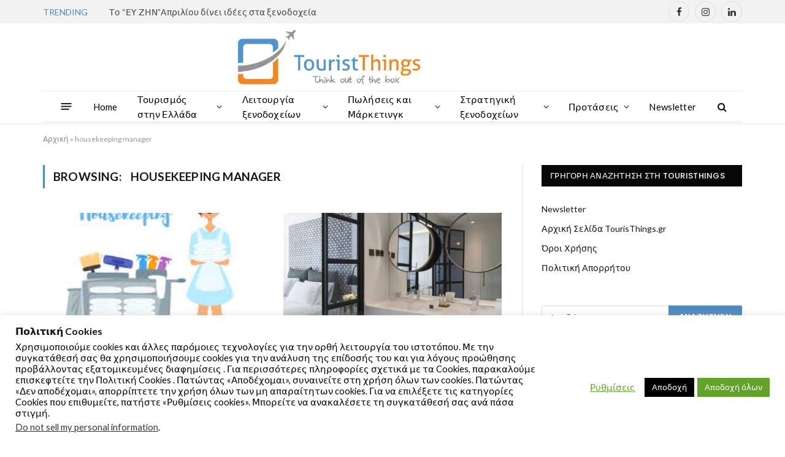

--- FILE ---
content_type: text/html; charset=UTF-8
request_url: https://www.touristhings.gr/tag/housekeeping-manager/
body_size: 24051
content:
<!DOCTYPE html>
<html lang="el" class="s-light site-s-light">

<head>

	<meta charset="UTF-8" />
	<meta name="viewport" content="width=device-width, initial-scale=1" />
	<meta name='robots' content='index, follow, max-image-preview:large, max-snippet:-1, max-video-preview:-1' />

	<!-- This site is optimized with the Yoast SEO plugin v20.3 - https://yoast.com/wordpress/plugins/seo/ -->
	<title>housekeeping manager Αρχεία - TourisThings.GR</title>
	<link rel="canonical" href="https://www.touristhings.gr/tag/housekeeping-manager/" />
	<meta property="og:locale" content="el_GR" />
	<meta property="og:type" content="article" />
	<meta property="og:title" content="housekeeping manager Αρχεία - TourisThings.GR" />
	<meta property="og:url" content="https://www.touristhings.gr/tag/housekeeping-manager/" />
	<meta property="og:site_name" content="TourisThings.GR" />
	<meta name="twitter:card" content="summary_large_image" />
	<script type="application/ld+json" class="yoast-schema-graph">{"@context":"https://schema.org","@graph":[{"@type":"CollectionPage","@id":"https://www.touristhings.gr/tag/housekeeping-manager/","url":"https://www.touristhings.gr/tag/housekeeping-manager/","name":"housekeeping manager Αρχεία - TourisThings.GR","isPartOf":{"@id":"https://www.touristhings.gr/#website"},"primaryImageOfPage":{"@id":"https://www.touristhings.gr/tag/housekeeping-manager/#primaryimage"},"image":{"@id":"https://www.touristhings.gr/tag/housekeeping-manager/#primaryimage"},"thumbnailUrl":"https://www.touristhings.gr/wp-content/uploads/2021/03/housekeeping.jpg","breadcrumb":{"@id":"https://www.touristhings.gr/tag/housekeeping-manager/#breadcrumb"},"inLanguage":"el"},{"@type":"ImageObject","inLanguage":"el","@id":"https://www.touristhings.gr/tag/housekeeping-manager/#primaryimage","url":"https://www.touristhings.gr/wp-content/uploads/2021/03/housekeeping.jpg","contentUrl":"https://www.touristhings.gr/wp-content/uploads/2021/03/housekeeping.jpg","width":225,"height":225},{"@type":"BreadcrumbList","@id":"https://www.touristhings.gr/tag/housekeeping-manager/#breadcrumb","itemListElement":[{"@type":"ListItem","position":1,"name":"Αρχική","item":"https://www.touristhings.gr/"},{"@type":"ListItem","position":2,"name":"housekeeping manager"}]},{"@type":"WebSite","@id":"https://www.touristhings.gr/#website","url":"https://www.touristhings.gr/","name":"TourisThings.GR","description":"Η Νo.1 Ιστοσελίδα για την οργάνωση, τη διοίκηση, την εκπαίδευση και τη λειτουργία στα ξενοδοχεία","publisher":{"@id":"https://www.touristhings.gr/#/schema/person/8218bfa7f2cb7060dc01a5ae38617fbc"},"potentialAction":[{"@type":"SearchAction","target":{"@type":"EntryPoint","urlTemplate":"https://www.touristhings.gr/?s={search_term_string}"},"query-input":"required name=search_term_string"}],"inLanguage":"el"},{"@type":["Person","Organization"],"@id":"https://www.touristhings.gr/#/schema/person/8218bfa7f2cb7060dc01a5ae38617fbc","name":"Content Admin","image":{"@type":"ImageObject","inLanguage":"el","@id":"https://www.touristhings.gr/#/schema/person/image/","url":"https://secure.gravatar.com/avatar/f9915ff0f31f6b24b02af33c3c029be6?s=96&d=mm&r=g","contentUrl":"https://secure.gravatar.com/avatar/f9915ff0f31f6b24b02af33c3c029be6?s=96&d=mm&r=g","caption":"Content Admin"},"logo":{"@id":"https://www.touristhings.gr/#/schema/person/image/"}}]}</script>
	<!-- / Yoast SEO plugin. -->


<link rel='dns-prefetch' href='//fonts.googleapis.com' />
<link rel='dns-prefetch' href='//pagead2.googlesyndication.com' />
<link rel="alternate" type="application/rss+xml" title="Ροή RSS &raquo; TourisThings.GR" href="https://www.touristhings.gr/feed/" />
<link rel="alternate" type="application/rss+xml" title="Ροή Σχολίων &raquo; TourisThings.GR" href="https://www.touristhings.gr/comments/feed/" />
<link rel="alternate" type="application/rss+xml" title="Ετικέτα ροής TourisThings.GR &raquo; housekeeping manager" href="https://www.touristhings.gr/tag/housekeeping-manager/feed/" />
<script type="text/javascript">
window._wpemojiSettings = {"baseUrl":"https:\/\/s.w.org\/images\/core\/emoji\/14.0.0\/72x72\/","ext":".png","svgUrl":"https:\/\/s.w.org\/images\/core\/emoji\/14.0.0\/svg\/","svgExt":".svg","source":{"concatemoji":"https:\/\/www.touristhings.gr\/wp-includes\/js\/wp-emoji-release.min.js?ver=6.1.9"}};
/*! This file is auto-generated */
!function(e,a,t){var n,r,o,i=a.createElement("canvas"),p=i.getContext&&i.getContext("2d");function s(e,t){var a=String.fromCharCode,e=(p.clearRect(0,0,i.width,i.height),p.fillText(a.apply(this,e),0,0),i.toDataURL());return p.clearRect(0,0,i.width,i.height),p.fillText(a.apply(this,t),0,0),e===i.toDataURL()}function c(e){var t=a.createElement("script");t.src=e,t.defer=t.type="text/javascript",a.getElementsByTagName("head")[0].appendChild(t)}for(o=Array("flag","emoji"),t.supports={everything:!0,everythingExceptFlag:!0},r=0;r<o.length;r++)t.supports[o[r]]=function(e){if(p&&p.fillText)switch(p.textBaseline="top",p.font="600 32px Arial",e){case"flag":return s([127987,65039,8205,9895,65039],[127987,65039,8203,9895,65039])?!1:!s([55356,56826,55356,56819],[55356,56826,8203,55356,56819])&&!s([55356,57332,56128,56423,56128,56418,56128,56421,56128,56430,56128,56423,56128,56447],[55356,57332,8203,56128,56423,8203,56128,56418,8203,56128,56421,8203,56128,56430,8203,56128,56423,8203,56128,56447]);case"emoji":return!s([129777,127995,8205,129778,127999],[129777,127995,8203,129778,127999])}return!1}(o[r]),t.supports.everything=t.supports.everything&&t.supports[o[r]],"flag"!==o[r]&&(t.supports.everythingExceptFlag=t.supports.everythingExceptFlag&&t.supports[o[r]]);t.supports.everythingExceptFlag=t.supports.everythingExceptFlag&&!t.supports.flag,t.DOMReady=!1,t.readyCallback=function(){t.DOMReady=!0},t.supports.everything||(n=function(){t.readyCallback()},a.addEventListener?(a.addEventListener("DOMContentLoaded",n,!1),e.addEventListener("load",n,!1)):(e.attachEvent("onload",n),a.attachEvent("onreadystatechange",function(){"complete"===a.readyState&&t.readyCallback()})),(e=t.source||{}).concatemoji?c(e.concatemoji):e.wpemoji&&e.twemoji&&(c(e.twemoji),c(e.wpemoji)))}(window,document,window._wpemojiSettings);
</script>
<style type="text/css">
img.wp-smiley,
img.emoji {
	display: inline !important;
	border: none !important;
	box-shadow: none !important;
	height: 1em !important;
	width: 1em !important;
	margin: 0 0.07em !important;
	vertical-align: -0.1em !important;
	background: none !important;
	padding: 0 !important;
}
</style>
	<link rel='stylesheet' id='wp-block-library-css' href='https://www.touristhings.gr/wp-includes/css/dist/block-library/style.min.css?ver=6.1.9' type='text/css' media='all' />
<link rel='stylesheet' id='classic-theme-styles-css' href='https://www.touristhings.gr/wp-includes/css/classic-themes.min.css?ver=1' type='text/css' media='all' />
<style id='global-styles-inline-css' type='text/css'>
body{--wp--preset--color--black: #000000;--wp--preset--color--cyan-bluish-gray: #abb8c3;--wp--preset--color--white: #ffffff;--wp--preset--color--pale-pink: #f78da7;--wp--preset--color--vivid-red: #cf2e2e;--wp--preset--color--luminous-vivid-orange: #ff6900;--wp--preset--color--luminous-vivid-amber: #fcb900;--wp--preset--color--light-green-cyan: #7bdcb5;--wp--preset--color--vivid-green-cyan: #00d084;--wp--preset--color--pale-cyan-blue: #8ed1fc;--wp--preset--color--vivid-cyan-blue: #0693e3;--wp--preset--color--vivid-purple: #9b51e0;--wp--preset--gradient--vivid-cyan-blue-to-vivid-purple: linear-gradient(135deg,rgba(6,147,227,1) 0%,rgb(155,81,224) 100%);--wp--preset--gradient--light-green-cyan-to-vivid-green-cyan: linear-gradient(135deg,rgb(122,220,180) 0%,rgb(0,208,130) 100%);--wp--preset--gradient--luminous-vivid-amber-to-luminous-vivid-orange: linear-gradient(135deg,rgba(252,185,0,1) 0%,rgba(255,105,0,1) 100%);--wp--preset--gradient--luminous-vivid-orange-to-vivid-red: linear-gradient(135deg,rgba(255,105,0,1) 0%,rgb(207,46,46) 100%);--wp--preset--gradient--very-light-gray-to-cyan-bluish-gray: linear-gradient(135deg,rgb(238,238,238) 0%,rgb(169,184,195) 100%);--wp--preset--gradient--cool-to-warm-spectrum: linear-gradient(135deg,rgb(74,234,220) 0%,rgb(151,120,209) 20%,rgb(207,42,186) 40%,rgb(238,44,130) 60%,rgb(251,105,98) 80%,rgb(254,248,76) 100%);--wp--preset--gradient--blush-light-purple: linear-gradient(135deg,rgb(255,206,236) 0%,rgb(152,150,240) 100%);--wp--preset--gradient--blush-bordeaux: linear-gradient(135deg,rgb(254,205,165) 0%,rgb(254,45,45) 50%,rgb(107,0,62) 100%);--wp--preset--gradient--luminous-dusk: linear-gradient(135deg,rgb(255,203,112) 0%,rgb(199,81,192) 50%,rgb(65,88,208) 100%);--wp--preset--gradient--pale-ocean: linear-gradient(135deg,rgb(255,245,203) 0%,rgb(182,227,212) 50%,rgb(51,167,181) 100%);--wp--preset--gradient--electric-grass: linear-gradient(135deg,rgb(202,248,128) 0%,rgb(113,206,126) 100%);--wp--preset--gradient--midnight: linear-gradient(135deg,rgb(2,3,129) 0%,rgb(40,116,252) 100%);--wp--preset--duotone--dark-grayscale: url('#wp-duotone-dark-grayscale');--wp--preset--duotone--grayscale: url('#wp-duotone-grayscale');--wp--preset--duotone--purple-yellow: url('#wp-duotone-purple-yellow');--wp--preset--duotone--blue-red: url('#wp-duotone-blue-red');--wp--preset--duotone--midnight: url('#wp-duotone-midnight');--wp--preset--duotone--magenta-yellow: url('#wp-duotone-magenta-yellow');--wp--preset--duotone--purple-green: url('#wp-duotone-purple-green');--wp--preset--duotone--blue-orange: url('#wp-duotone-blue-orange');--wp--preset--font-size--small: 13px;--wp--preset--font-size--medium: 20px;--wp--preset--font-size--large: 36px;--wp--preset--font-size--x-large: 42px;--wp--preset--spacing--20: 0.44rem;--wp--preset--spacing--30: 0.67rem;--wp--preset--spacing--40: 1rem;--wp--preset--spacing--50: 1.5rem;--wp--preset--spacing--60: 2.25rem;--wp--preset--spacing--70: 3.38rem;--wp--preset--spacing--80: 5.06rem;}:where(.is-layout-flex){gap: 0.5em;}body .is-layout-flow > .alignleft{float: left;margin-inline-start: 0;margin-inline-end: 2em;}body .is-layout-flow > .alignright{float: right;margin-inline-start: 2em;margin-inline-end: 0;}body .is-layout-flow > .aligncenter{margin-left: auto !important;margin-right: auto !important;}body .is-layout-constrained > .alignleft{float: left;margin-inline-start: 0;margin-inline-end: 2em;}body .is-layout-constrained > .alignright{float: right;margin-inline-start: 2em;margin-inline-end: 0;}body .is-layout-constrained > .aligncenter{margin-left: auto !important;margin-right: auto !important;}body .is-layout-constrained > :where(:not(.alignleft):not(.alignright):not(.alignfull)){max-width: var(--wp--style--global--content-size);margin-left: auto !important;margin-right: auto !important;}body .is-layout-constrained > .alignwide{max-width: var(--wp--style--global--wide-size);}body .is-layout-flex{display: flex;}body .is-layout-flex{flex-wrap: wrap;align-items: center;}body .is-layout-flex > *{margin: 0;}:where(.wp-block-columns.is-layout-flex){gap: 2em;}.has-black-color{color: var(--wp--preset--color--black) !important;}.has-cyan-bluish-gray-color{color: var(--wp--preset--color--cyan-bluish-gray) !important;}.has-white-color{color: var(--wp--preset--color--white) !important;}.has-pale-pink-color{color: var(--wp--preset--color--pale-pink) !important;}.has-vivid-red-color{color: var(--wp--preset--color--vivid-red) !important;}.has-luminous-vivid-orange-color{color: var(--wp--preset--color--luminous-vivid-orange) !important;}.has-luminous-vivid-amber-color{color: var(--wp--preset--color--luminous-vivid-amber) !important;}.has-light-green-cyan-color{color: var(--wp--preset--color--light-green-cyan) !important;}.has-vivid-green-cyan-color{color: var(--wp--preset--color--vivid-green-cyan) !important;}.has-pale-cyan-blue-color{color: var(--wp--preset--color--pale-cyan-blue) !important;}.has-vivid-cyan-blue-color{color: var(--wp--preset--color--vivid-cyan-blue) !important;}.has-vivid-purple-color{color: var(--wp--preset--color--vivid-purple) !important;}.has-black-background-color{background-color: var(--wp--preset--color--black) !important;}.has-cyan-bluish-gray-background-color{background-color: var(--wp--preset--color--cyan-bluish-gray) !important;}.has-white-background-color{background-color: var(--wp--preset--color--white) !important;}.has-pale-pink-background-color{background-color: var(--wp--preset--color--pale-pink) !important;}.has-vivid-red-background-color{background-color: var(--wp--preset--color--vivid-red) !important;}.has-luminous-vivid-orange-background-color{background-color: var(--wp--preset--color--luminous-vivid-orange) !important;}.has-luminous-vivid-amber-background-color{background-color: var(--wp--preset--color--luminous-vivid-amber) !important;}.has-light-green-cyan-background-color{background-color: var(--wp--preset--color--light-green-cyan) !important;}.has-vivid-green-cyan-background-color{background-color: var(--wp--preset--color--vivid-green-cyan) !important;}.has-pale-cyan-blue-background-color{background-color: var(--wp--preset--color--pale-cyan-blue) !important;}.has-vivid-cyan-blue-background-color{background-color: var(--wp--preset--color--vivid-cyan-blue) !important;}.has-vivid-purple-background-color{background-color: var(--wp--preset--color--vivid-purple) !important;}.has-black-border-color{border-color: var(--wp--preset--color--black) !important;}.has-cyan-bluish-gray-border-color{border-color: var(--wp--preset--color--cyan-bluish-gray) !important;}.has-white-border-color{border-color: var(--wp--preset--color--white) !important;}.has-pale-pink-border-color{border-color: var(--wp--preset--color--pale-pink) !important;}.has-vivid-red-border-color{border-color: var(--wp--preset--color--vivid-red) !important;}.has-luminous-vivid-orange-border-color{border-color: var(--wp--preset--color--luminous-vivid-orange) !important;}.has-luminous-vivid-amber-border-color{border-color: var(--wp--preset--color--luminous-vivid-amber) !important;}.has-light-green-cyan-border-color{border-color: var(--wp--preset--color--light-green-cyan) !important;}.has-vivid-green-cyan-border-color{border-color: var(--wp--preset--color--vivid-green-cyan) !important;}.has-pale-cyan-blue-border-color{border-color: var(--wp--preset--color--pale-cyan-blue) !important;}.has-vivid-cyan-blue-border-color{border-color: var(--wp--preset--color--vivid-cyan-blue) !important;}.has-vivid-purple-border-color{border-color: var(--wp--preset--color--vivid-purple) !important;}.has-vivid-cyan-blue-to-vivid-purple-gradient-background{background: var(--wp--preset--gradient--vivid-cyan-blue-to-vivid-purple) !important;}.has-light-green-cyan-to-vivid-green-cyan-gradient-background{background: var(--wp--preset--gradient--light-green-cyan-to-vivid-green-cyan) !important;}.has-luminous-vivid-amber-to-luminous-vivid-orange-gradient-background{background: var(--wp--preset--gradient--luminous-vivid-amber-to-luminous-vivid-orange) !important;}.has-luminous-vivid-orange-to-vivid-red-gradient-background{background: var(--wp--preset--gradient--luminous-vivid-orange-to-vivid-red) !important;}.has-very-light-gray-to-cyan-bluish-gray-gradient-background{background: var(--wp--preset--gradient--very-light-gray-to-cyan-bluish-gray) !important;}.has-cool-to-warm-spectrum-gradient-background{background: var(--wp--preset--gradient--cool-to-warm-spectrum) !important;}.has-blush-light-purple-gradient-background{background: var(--wp--preset--gradient--blush-light-purple) !important;}.has-blush-bordeaux-gradient-background{background: var(--wp--preset--gradient--blush-bordeaux) !important;}.has-luminous-dusk-gradient-background{background: var(--wp--preset--gradient--luminous-dusk) !important;}.has-pale-ocean-gradient-background{background: var(--wp--preset--gradient--pale-ocean) !important;}.has-electric-grass-gradient-background{background: var(--wp--preset--gradient--electric-grass) !important;}.has-midnight-gradient-background{background: var(--wp--preset--gradient--midnight) !important;}.has-small-font-size{font-size: var(--wp--preset--font-size--small) !important;}.has-medium-font-size{font-size: var(--wp--preset--font-size--medium) !important;}.has-large-font-size{font-size: var(--wp--preset--font-size--large) !important;}.has-x-large-font-size{font-size: var(--wp--preset--font-size--x-large) !important;}
.wp-block-navigation a:where(:not(.wp-element-button)){color: inherit;}
:where(.wp-block-columns.is-layout-flex){gap: 2em;}
.wp-block-pullquote{font-size: 1.5em;line-height: 1.6;}
</style>
<link rel='stylesheet' id='contact-form-7-css' href='https://www.touristhings.gr/wp-content/plugins/contact-form-7/includes/css/styles.css?ver=5.7.4' type='text/css' media='all' />
<link rel='stylesheet' id='cookie-law-info-css' href='https://www.touristhings.gr/wp-content/plugins/cookie-law-info/legacy/public/css/cookie-law-info-public.css?ver=3.2.0' type='text/css' media='all' />
<link rel='stylesheet' id='cookie-law-info-gdpr-css' href='https://www.touristhings.gr/wp-content/plugins/cookie-law-info/legacy/public/css/cookie-law-info-gdpr.css?ver=3.2.0' type='text/css' media='all' />
<link rel='stylesheet' id='newsletter-css' href='https://www.touristhings.gr/wp-content/plugins/newsletter/style.css?ver=8.1.5' type='text/css' media='all' />
<link rel='stylesheet' id='smartmag-core-css' href='https://www.touristhings.gr/wp-content/themes/smart-mag/style.css?ver=7.1.1' type='text/css' media='all' />
<style id='smartmag-core-inline-css' type='text/css'>
:root { --c-main: #4e8abf;
--c-main-rgb: 78,138,191;
--text-font: "Lato", system-ui, -apple-system, "Segoe UI", Arial, sans-serif;
--body-font: "Lato", system-ui, -apple-system, "Segoe UI", Arial, sans-serif;
--title-size-xs: 15px;
--main-width: 1140px; }
.smart-head-main { --c-shadow: rgba(10,10,10,0.06); }
.smart-head-main .smart-head-top { --head-h: 38px; background-color: #f2f2f2; }
.s-dark .smart-head-main .smart-head-top,
.smart-head-main .s-dark.smart-head-top { background-color: #595959; }
.smart-head-main .smart-head-mid { --head-h: 110px; }
.smart-head-main .smart-head-bot { --head-h: 52px; border-bottom-width: 2px; }
.navigation-main .menu > li > a { font-size: 15px; font-weight: 500; letter-spacing: .011em; }
.navigation-main { --nav-items-space: 16px; }
.s-light .navigation-main { --c-nav: #000000; --c-nav-hov: #000000; }
.s-light .navigation { --c-nav-blip: #111111; --c-nav-hov-bg: #3695c4; --c-nav-drop: #dd8500; }
.s-dark .navigation-main { --c-nav-hov: #ffffff; }
.s-dark .navigation { --c-nav-hov-bg: rgba(255,255,255,0.1); }
.smart-head-main .spc-social { --spc-social-fs: 15px; }
.smart-head-main .offcanvas-toggle { transform: scale(.65); }
.post-meta { font-family: "Poppins", system-ui, -apple-system, "Segoe UI", Arial, sans-serif; }
.cat-labels .category { font-family: "Poppins", system-ui, -apple-system, "Segoe UI", Arial, sans-serif; }
.block-head .heading { font-family: "Poppins", system-ui, -apple-system, "Segoe UI", Arial, sans-serif; }
.block-head-c .heading { font-weight: 600; }
.block-head-c { --line-weight: 3px; --border-weight: 2px; }
.entry-content { font-size: 16px; }
.post-share-float .service { margin-bottom: 7px; }
@media (min-width: 940px) and (max-width: 1200px) { .navigation-main .menu > li > a { font-size: calc(10px + (15px - 10px) * .7); } }


</style>
<link rel='stylesheet' id='magnific-popup-css' href='https://www.touristhings.gr/wp-content/themes/smart-mag/css/lightbox.css?ver=7.1.1' type='text/css' media='all' />
<link rel='stylesheet' id='smartmag-icons-css' href='https://www.touristhings.gr/wp-content/themes/smart-mag/css/icons/icons.css?ver=7.1.1' type='text/css' media='all' />
<link crossorigin="anonymous" rel='stylesheet' id='smartmag-gfonts-custom-css' href='https://fonts.googleapis.com/css?family=Lato%3A400%2C500%2C600%2C700%7CPoppins%3A400%2C500%2C600%2C700' type='text/css' media='all' />
<script type='text/javascript' src='https://www.touristhings.gr/wp-includes/js/jquery/jquery.min.js?ver=3.6.1' id='jquery-core-js'></script>
<script type='text/javascript' src='https://www.touristhings.gr/wp-includes/js/jquery/jquery-migrate.min.js?ver=3.3.2' id='jquery-migrate-js'></script>
<script type='text/javascript' id='cookie-law-info-js-extra'>
/* <![CDATA[ */
var Cli_Data = {"nn_cookie_ids":["yt-remote-device-id","yt-remote-connected-devices","_ga","_gid","_gat_gtag_UA_159840675_1","__gads","uid","CONSENT","na_tc","na_id","ouid","na_rn","na_sr","na_srp","na_sc_e","d","GoogleAdServingTest","CookieLawInfoConsent","cookielawinfo-checkbox-necessary","cookielawinfo-checkbox-functional","cookielawinfo-checkbox-performance","cookielawinfo-checkbox-analytics","cookielawinfo-checkbox-advertisement","cookielawinfo-checkbox-others","test_cookie","IDE","DSID","CMID","CMPS","uuid2","CMPRO","CMST","CMRUM3","anj","KTPCACOOKIE","id","mdata","ov","uuid","KADUSERCOOKIE","mc","YSC","VISITOR_INFO1_LIVE"],"cookielist":[],"non_necessary_cookies":{"necessary":["CookieLawInfoConsent"],"functional":["na_tc","na_id","ouid","na_rn","na_sr","na_srp","na_sc_e"],"performance":["d"],"analytics":["_ga","_gid","_gat_gtag_UA_159840675_1","__gads","uid","CONSENT"],"advertisement":["yt-remote-device-id","yt-remote-connected-devices","test_cookie","IDE","DSID","CMID","CMPS","uuid2","CMPRO","CMST","CMRUM3","anj","KTPCACOOKIE","id","mdata","ov","uuid","KADUSERCOOKIE","mc","YSC","VISITOR_INFO1_LIVE"],"others":["GoogleAdServingTest"]},"ccpaEnabled":"1","ccpaRegionBased":"","ccpaBarEnabled":"","strictlyEnabled":["necessary","obligatoire"],"ccpaType":"ccpa_gdpr","js_blocking":"1","custom_integration":"","triggerDomRefresh":"","secure_cookies":""};
var cli_cookiebar_settings = {"animate_speed_hide":"500","animate_speed_show":"500","background":"#FFF","border":"#b1a6a6c2","border_on":"","button_1_button_colour":"#000","button_1_button_hover":"#000000","button_1_link_colour":"#fff","button_1_as_button":"1","button_1_new_win":"","button_2_button_colour":"#333","button_2_button_hover":"#292929","button_2_link_colour":"#444","button_2_as_button":"","button_2_hidebar":"","button_3_button_colour":"#000","button_3_button_hover":"#000000","button_3_link_colour":"#000000","button_3_as_button":"1","button_3_new_win":"","button_4_button_colour":"#000","button_4_button_hover":"#000000","button_4_link_colour":"#62a329","button_4_as_button":"","button_7_button_colour":"#61a229","button_7_button_hover":"#4e8221","button_7_link_colour":"#fff","button_7_as_button":"1","button_7_new_win":"","font_family":"inherit","header_fix":"","notify_animate_hide":"1","notify_animate_show":"","notify_div_id":"#cookie-law-info-bar","notify_position_horizontal":"right","notify_position_vertical":"bottom","scroll_close":"","scroll_close_reload":"","accept_close_reload":"","reject_close_reload":"","showagain_tab":"1","showagain_background":"#fff","showagain_border":"#000","showagain_div_id":"#cookie-law-info-again","showagain_x_position":"100px","text":"#000","show_once_yn":"","show_once":"5000","logging_on":"","as_popup":"","popup_overlay":"1","bar_heading_text":"\u03a0\u03bf\u03bb\u03b9\u03c4\u03b9\u03ba\u03ae Cookies","cookie_bar_as":"banner","popup_showagain_position":"bottom-right","widget_position":"left"};
var log_object = {"ajax_url":"https:\/\/www.touristhings.gr\/wp-admin\/admin-ajax.php"};
/* ]]> */
</script>
<script type='text/javascript' src='https://www.touristhings.gr/wp-content/plugins/cookie-law-info/legacy/public/js/cookie-law-info-public.js?ver=3.2.0' id='cookie-law-info-js'></script>
<script type='text/javascript' id='cookie-law-info-ccpa-js-extra'>
/* <![CDATA[ */
var ccpa_data = {"opt_out_prompt":"Do you really wish to opt out?","opt_out_confirm":"Confirm","opt_out_cancel":"Cancel"};
/* ]]> */
</script>
<script type='text/javascript' src='https://www.touristhings.gr/wp-content/plugins/cookie-law-info/legacy/admin/modules/ccpa/assets/js/cookie-law-info-ccpa.js?ver=3.2.0' id='cookie-law-info-ccpa-js'></script>
<link rel="https://api.w.org/" href="https://www.touristhings.gr/wp-json/" /><link rel="alternate" type="application/json" href="https://www.touristhings.gr/wp-json/wp/v2/tags/160" /><link rel="EditURI" type="application/rsd+xml" title="RSD" href="https://www.touristhings.gr/xmlrpc.php?rsd" />
<link rel="wlwmanifest" type="application/wlwmanifest+xml" href="https://www.touristhings.gr/wp-includes/wlwmanifest.xml" />
<meta name="generator" content="WordPress 6.1.9" />
<meta name="generator" content="Site Kit by Google 1.121.0" />
		<script>
		var BunyadSchemeKey = 'bunyad-scheme';
		(() => {
			const d = document.documentElement;
			const c = d.classList;
			const scheme = localStorage.getItem(BunyadSchemeKey);
			if (scheme) {
				d.dataset.origClass = c;
				scheme === 'dark' ? c.remove('s-light', 'site-s-light') : c.remove('s-dark', 'site-s-dark');
				c.add('site-s-' + scheme, 's-' + scheme);
			}
		})();
		</script>
		
<!-- Google AdSense meta tags added by Site Kit -->
<meta name="google-adsense-platform-account" content="ca-host-pub-2644536267352236">
<meta name="google-adsense-platform-domain" content="sitekit.withgoogle.com">
<!-- End Google AdSense meta tags added by Site Kit -->
<meta name="generator" content="Elementor 3.19.3; features: e_optimized_assets_loading, e_optimized_css_loading, additional_custom_breakpoints, block_editor_assets_optimize, e_image_loading_optimization; settings: css_print_method-external, google_font-enabled, font_display-auto">
<!-- There is no amphtml version available for this URL. -->
<!-- Google AdSense snippet added by Site Kit -->
<script async="async" src="https://pagead2.googlesyndication.com/pagead/js/adsbygoogle.js?client=ca-pub-2080716360329300&amp;host=ca-host-pub-2644536267352236" crossorigin="anonymous" type="text/javascript"></script>

<!-- End Google AdSense snippet added by Site Kit -->
<link rel="icon" href="https://www.touristhings.gr/wp-content/uploads/2021/08/cropped-tourist-things_blue1_favicon-2-32x32.jpg" sizes="32x32" />
<link rel="icon" href="https://www.touristhings.gr/wp-content/uploads/2021/08/cropped-tourist-things_blue1_favicon-2-192x192.jpg" sizes="192x192" />
<link rel="apple-touch-icon" href="https://www.touristhings.gr/wp-content/uploads/2021/08/cropped-tourist-things_blue1_favicon-2-180x180.jpg" />
<meta name="msapplication-TileImage" content="https://www.touristhings.gr/wp-content/uploads/2021/08/cropped-tourist-things_blue1_favicon-2-270x270.jpg" />


</head>

<body class="archive tag tag-housekeeping-manager tag-160 right-sidebar has-lb has-lb-sm has-sb-sep layout-normal elementor-default elementor-kit-5905">

<svg xmlns="http://www.w3.org/2000/svg" viewBox="0 0 0 0" width="0" height="0" focusable="false" role="none" style="visibility: hidden; position: absolute; left: -9999px; overflow: hidden;" ><defs><filter id="wp-duotone-dark-grayscale"><feColorMatrix color-interpolation-filters="sRGB" type="matrix" values=" .299 .587 .114 0 0 .299 .587 .114 0 0 .299 .587 .114 0 0 .299 .587 .114 0 0 " /><feComponentTransfer color-interpolation-filters="sRGB" ><feFuncR type="table" tableValues="0 0.49803921568627" /><feFuncG type="table" tableValues="0 0.49803921568627" /><feFuncB type="table" tableValues="0 0.49803921568627" /><feFuncA type="table" tableValues="1 1" /></feComponentTransfer><feComposite in2="SourceGraphic" operator="in" /></filter></defs></svg><svg xmlns="http://www.w3.org/2000/svg" viewBox="0 0 0 0" width="0" height="0" focusable="false" role="none" style="visibility: hidden; position: absolute; left: -9999px; overflow: hidden;" ><defs><filter id="wp-duotone-grayscale"><feColorMatrix color-interpolation-filters="sRGB" type="matrix" values=" .299 .587 .114 0 0 .299 .587 .114 0 0 .299 .587 .114 0 0 .299 .587 .114 0 0 " /><feComponentTransfer color-interpolation-filters="sRGB" ><feFuncR type="table" tableValues="0 1" /><feFuncG type="table" tableValues="0 1" /><feFuncB type="table" tableValues="0 1" /><feFuncA type="table" tableValues="1 1" /></feComponentTransfer><feComposite in2="SourceGraphic" operator="in" /></filter></defs></svg><svg xmlns="http://www.w3.org/2000/svg" viewBox="0 0 0 0" width="0" height="0" focusable="false" role="none" style="visibility: hidden; position: absolute; left: -9999px; overflow: hidden;" ><defs><filter id="wp-duotone-purple-yellow"><feColorMatrix color-interpolation-filters="sRGB" type="matrix" values=" .299 .587 .114 0 0 .299 .587 .114 0 0 .299 .587 .114 0 0 .299 .587 .114 0 0 " /><feComponentTransfer color-interpolation-filters="sRGB" ><feFuncR type="table" tableValues="0.54901960784314 0.98823529411765" /><feFuncG type="table" tableValues="0 1" /><feFuncB type="table" tableValues="0.71764705882353 0.25490196078431" /><feFuncA type="table" tableValues="1 1" /></feComponentTransfer><feComposite in2="SourceGraphic" operator="in" /></filter></defs></svg><svg xmlns="http://www.w3.org/2000/svg" viewBox="0 0 0 0" width="0" height="0" focusable="false" role="none" style="visibility: hidden; position: absolute; left: -9999px; overflow: hidden;" ><defs><filter id="wp-duotone-blue-red"><feColorMatrix color-interpolation-filters="sRGB" type="matrix" values=" .299 .587 .114 0 0 .299 .587 .114 0 0 .299 .587 .114 0 0 .299 .587 .114 0 0 " /><feComponentTransfer color-interpolation-filters="sRGB" ><feFuncR type="table" tableValues="0 1" /><feFuncG type="table" tableValues="0 0.27843137254902" /><feFuncB type="table" tableValues="0.5921568627451 0.27843137254902" /><feFuncA type="table" tableValues="1 1" /></feComponentTransfer><feComposite in2="SourceGraphic" operator="in" /></filter></defs></svg><svg xmlns="http://www.w3.org/2000/svg" viewBox="0 0 0 0" width="0" height="0" focusable="false" role="none" style="visibility: hidden; position: absolute; left: -9999px; overflow: hidden;" ><defs><filter id="wp-duotone-midnight"><feColorMatrix color-interpolation-filters="sRGB" type="matrix" values=" .299 .587 .114 0 0 .299 .587 .114 0 0 .299 .587 .114 0 0 .299 .587 .114 0 0 " /><feComponentTransfer color-interpolation-filters="sRGB" ><feFuncR type="table" tableValues="0 0" /><feFuncG type="table" tableValues="0 0.64705882352941" /><feFuncB type="table" tableValues="0 1" /><feFuncA type="table" tableValues="1 1" /></feComponentTransfer><feComposite in2="SourceGraphic" operator="in" /></filter></defs></svg><svg xmlns="http://www.w3.org/2000/svg" viewBox="0 0 0 0" width="0" height="0" focusable="false" role="none" style="visibility: hidden; position: absolute; left: -9999px; overflow: hidden;" ><defs><filter id="wp-duotone-magenta-yellow"><feColorMatrix color-interpolation-filters="sRGB" type="matrix" values=" .299 .587 .114 0 0 .299 .587 .114 0 0 .299 .587 .114 0 0 .299 .587 .114 0 0 " /><feComponentTransfer color-interpolation-filters="sRGB" ><feFuncR type="table" tableValues="0.78039215686275 1" /><feFuncG type="table" tableValues="0 0.94901960784314" /><feFuncB type="table" tableValues="0.35294117647059 0.47058823529412" /><feFuncA type="table" tableValues="1 1" /></feComponentTransfer><feComposite in2="SourceGraphic" operator="in" /></filter></defs></svg><svg xmlns="http://www.w3.org/2000/svg" viewBox="0 0 0 0" width="0" height="0" focusable="false" role="none" style="visibility: hidden; position: absolute; left: -9999px; overflow: hidden;" ><defs><filter id="wp-duotone-purple-green"><feColorMatrix color-interpolation-filters="sRGB" type="matrix" values=" .299 .587 .114 0 0 .299 .587 .114 0 0 .299 .587 .114 0 0 .299 .587 .114 0 0 " /><feComponentTransfer color-interpolation-filters="sRGB" ><feFuncR type="table" tableValues="0.65098039215686 0.40392156862745" /><feFuncG type="table" tableValues="0 1" /><feFuncB type="table" tableValues="0.44705882352941 0.4" /><feFuncA type="table" tableValues="1 1" /></feComponentTransfer><feComposite in2="SourceGraphic" operator="in" /></filter></defs></svg><svg xmlns="http://www.w3.org/2000/svg" viewBox="0 0 0 0" width="0" height="0" focusable="false" role="none" style="visibility: hidden; position: absolute; left: -9999px; overflow: hidden;" ><defs><filter id="wp-duotone-blue-orange"><feColorMatrix color-interpolation-filters="sRGB" type="matrix" values=" .299 .587 .114 0 0 .299 .587 .114 0 0 .299 .587 .114 0 0 .299 .587 .114 0 0 " /><feComponentTransfer color-interpolation-filters="sRGB" ><feFuncR type="table" tableValues="0.098039215686275 1" /><feFuncG type="table" tableValues="0 0.66274509803922" /><feFuncB type="table" tableValues="0.84705882352941 0.41960784313725" /><feFuncA type="table" tableValues="1 1" /></feComponentTransfer><feComposite in2="SourceGraphic" operator="in" /></filter></defs></svg>

<div class="main-wrap">

	
<div class="off-canvas-backdrop"></div>
<div class="mobile-menu-container off-canvas" id="off-canvas">

	<div class="off-canvas-head">
		<a href="#" class="close"><i class="tsi tsi-times"></i></a>

		<div class="ts-logo">
					</div>
	</div>

	<div class="off-canvas-content">

					<ul class="mobile-menu"></ul>
		
					<div class="off-canvas-widgets">
				
		<div id="smartmag-block-posts-small-3" class="widget ts-block-widget smartmag-widget-posts-small">		
		<div class="block">
					<section class="block-wrap block-posts-small block-sc mb-none" data-id="1">

			<div class="widget-title block-head block-head-ac block-head-b"><h5 class="heading">Πιο πρόσφατα άρθρα</h5></div>	
			<div class="block-content">
				
	<div class="loop loop-small loop-small-a loop-sep loop-small-sep grid grid-1 md:grid-1 sm:grid-1 xs:grid-1">

					
<article class="l-post  small-a-post m-pos-left small-post">

	
			<div class="media">

		
			<a href="https://www.touristhings.gr/2022/04/ey-zhn-aprilou/" class="image-link media-ratio ar-bunyad-thumb" title="Το “ΕΥ ΖΗΝ”Απριλίου δίνει ιδέες στα ξενοδοχεία"><span data-bgsrc="https://www.touristhings.gr/wp-content/uploads/2022/04/278587620_507346057593873_7699825719745485314_n-300x169.jpg" class="img bg-cover wp-post-image attachment-medium size-medium lazyload" data-bgset="https://www.touristhings.gr/wp-content/uploads/2022/04/278587620_507346057593873_7699825719745485314_n-300x169.jpg 300w, https://www.touristhings.gr/wp-content/uploads/2022/04/278587620_507346057593873_7699825719745485314_n-150x84.jpg 150w, https://www.touristhings.gr/wp-content/uploads/2022/04/278587620_507346057593873_7699825719745485314_n-450x253.jpg 450w, https://www.touristhings.gr/wp-content/uploads/2022/04/278587620_507346057593873_7699825719745485314_n.jpg 498w" data-sizes="(max-width: 105px) 100vw, 105px"></span></a>			
			
			
			
		
		</div>
	

	
		<div class="content">

			<div class="post-meta post-meta-a post-meta-left has-below"><h4 class="is-title post-title"><a href="https://www.touristhings.gr/2022/04/ey-zhn-aprilou/">Το “ΕΥ ΖΗΝ”Απριλίου δίνει ιδέες στα ξενοδοχεία</a></h4><div class="post-meta-items meta-below"><span class="meta-item date"><span class="date-link"><time class="post-date" datetime="2022-04-15T14:08:59+03:00">15 Απριλίου, 2022</time></span></span></div></div>			
			
			
		</div>

	
</article>	
					
<article class="l-post  small-a-post m-pos-left small-post">

	
			<div class="media">

		
			<a href="https://www.touristhings.gr/2022/04/lathoi-sta-biografika-estiasis/" class="image-link media-ratio ar-bunyad-thumb" title="5+1 λάθη στα βιογραφικά του κλάδου της εστίασης"><span data-bgsrc="https://www.touristhings.gr/wp-content/uploads/2022/04/biografiko_shmeiwma-300x200.jpg" class="img bg-cover wp-post-image attachment-medium size-medium lazyload" data-bgset="https://www.touristhings.gr/wp-content/uploads/2022/04/biografiko_shmeiwma-300x200.jpg 300w, https://www.touristhings.gr/wp-content/uploads/2022/04/biografiko_shmeiwma-1024x683.jpg 1024w, https://www.touristhings.gr/wp-content/uploads/2022/04/biografiko_shmeiwma-768x512.jpg 768w, https://www.touristhings.gr/wp-content/uploads/2022/04/biografiko_shmeiwma-1536x1024.jpg 1536w, https://www.touristhings.gr/wp-content/uploads/2022/04/biografiko_shmeiwma-2048x1365.jpg 2048w, https://www.touristhings.gr/wp-content/uploads/2022/04/biografiko_shmeiwma-150x100.jpg 150w, https://www.touristhings.gr/wp-content/uploads/2022/04/biografiko_shmeiwma-450x300.jpg 450w, https://www.touristhings.gr/wp-content/uploads/2022/04/biografiko_shmeiwma-1200x800.jpg 1200w" data-sizes="(max-width: 105px) 100vw, 105px"></span></a>			
			
			
			
		
		</div>
	

	
		<div class="content">

			<div class="post-meta post-meta-a post-meta-left has-below"><h4 class="is-title post-title"><a href="https://www.touristhings.gr/2022/04/lathoi-sta-biografika-estiasis/">5+1 λάθη στα βιογραφικά του κλάδου της εστίασης</a></h4><div class="post-meta-items meta-below"><span class="meta-item date"><span class="date-link"><time class="post-date" datetime="2022-04-15T14:05:37+03:00">15 Απριλίου, 2022</time></span></span></div></div>			
			
			
		</div>

	
</article>	
					
<article class="l-post  small-a-post m-pos-left small-post">

	
			<div class="media">

		
			<a href="https://www.touristhings.gr/2022/03/%cf%80%ce%bf%ce%bd%cf%84%ce%b9%ce%b1%ce%ba%ce%ae-%ce%ba%ce%bf%cf%85%ce%b6%ce%af%ce%bd%ce%b1-%ce%bc%ce%b5%ce%bd%ce%bf%cf%8d-%ce%be%ce%b5%ce%bd%ce%bf%ce%b4%ce%bf%cf%87%ce%b5%ce%af%cf%89%ce%bd/" class="image-link media-ratio ar-bunyad-thumb" title="Η Ποντιακή κουζίνα &#8220;εισβάλει&#8221; στα μενού ξενοδοχείων"><span data-bgsrc="https://www.touristhings.gr/wp-content/uploads/2022/03/bread-pontiaki-300x200.jpg" class="img bg-cover wp-post-image attachment-medium size-medium lazyload" data-bgset="https://www.touristhings.gr/wp-content/uploads/2022/03/bread-pontiaki-300x200.jpg 300w, https://www.touristhings.gr/wp-content/uploads/2022/03/bread-pontiaki-1024x682.jpg 1024w, https://www.touristhings.gr/wp-content/uploads/2022/03/bread-pontiaki-768x511.jpg 768w, https://www.touristhings.gr/wp-content/uploads/2022/03/bread-pontiaki-150x100.jpg 150w, https://www.touristhings.gr/wp-content/uploads/2022/03/bread-pontiaki-450x300.jpg 450w, https://www.touristhings.gr/wp-content/uploads/2022/03/bread-pontiaki.jpg 1200w" data-sizes="(max-width: 105px) 100vw, 105px"></span></a>			
			
			
			
		
		</div>
	

	
		<div class="content">

			<div class="post-meta post-meta-a post-meta-left has-below"><h4 class="is-title post-title"><a href="https://www.touristhings.gr/2022/03/%cf%80%ce%bf%ce%bd%cf%84%ce%b9%ce%b1%ce%ba%ce%ae-%ce%ba%ce%bf%cf%85%ce%b6%ce%af%ce%bd%ce%b1-%ce%bc%ce%b5%ce%bd%ce%bf%cf%8d-%ce%be%ce%b5%ce%bd%ce%bf%ce%b4%ce%bf%cf%87%ce%b5%ce%af%cf%89%ce%bd/">Η Ποντιακή κουζίνα &#8220;εισβάλει&#8221; στα μενού ξενοδοχείων</a></h4><div class="post-meta-items meta-below"><span class="meta-item date"><span class="date-link"><time class="post-date" datetime="2022-03-22T16:02:59+03:00">22 Μαρτίου, 2022</time></span></span></div></div>			
			
			
		</div>

	
</article>	
		
	</div>

					</div>

		</section>
				</div>

		</div>			</div>
		
		
		<div class="spc-social spc-social-b smart-head-social">
		
			
				<a href="https://www.facebook.com/touristhings.gr" class="link s-facebook" target="_blank" rel="noopener">
					<i class="icon tsi tsi-facebook"></i>
					<span class="visuallyhidden">Facebook</span>
				</a>
									
			
				<a href="#" class="link s-twitter" target="_blank" rel="noopener">
					<i class="icon tsi tsi-twitter"></i>
					<span class="visuallyhidden">Twitter</span>
				</a>
									
			
				<a href="https://www.instagram.com/touristhings.gr/" class="link s-instagram" target="_blank" rel="noopener">
					<i class="icon tsi tsi-instagram"></i>
					<span class="visuallyhidden">Instagram</span>
				</a>
									
			
		</div>

		
	</div>

</div>
<div class="smart-head smart-head-a smart-head-main" id="smart-head" data-sticky="auto" data-sticky-type="fixed">
	
	<div class="smart-head-row smart-head-top is-light smart-head-row-full">

		<div class="inner wrap">

							
				<div class="items items-left ">
				
<div class="trending-ticker">
	<span class="heading">Trending</span>

	<ul>
				
			<li><a href="https://www.touristhings.gr/2022/04/ey-zhn-aprilou/" class="post-link">Το “ΕΥ ΖΗΝ”Απριλίου δίνει ιδέες στα ξενοδοχεία</a></li>
		
				
			<li><a href="https://www.touristhings.gr/2022/04/lathoi-sta-biografika-estiasis/" class="post-link">5+1 λάθη στα βιογραφικά του κλάδου της εστίασης</a></li>
		
				
			<li><a href="https://www.touristhings.gr/2022/03/%cf%80%ce%bf%ce%bd%cf%84%ce%b9%ce%b1%ce%ba%ce%ae-%ce%ba%ce%bf%cf%85%ce%b6%ce%af%ce%bd%ce%b1-%ce%bc%ce%b5%ce%bd%ce%bf%cf%8d-%ce%be%ce%b5%ce%bd%ce%bf%ce%b4%ce%bf%cf%87%ce%b5%ce%af%cf%89%ce%bd/" class="post-link">Η Ποντιακή κουζίνα &#8220;εισβάλει&#8221; στα μενού ξενοδοχείων</a></li>
		
				
			</ul>
</div>
				</div>

							
				<div class="items items-center empty">
								</div>

							
				<div class="items items-right ">
				
		<div class="spc-social spc-social-b smart-head-social">
		
			
				<a href="https://www.facebook.com/touristhings.gr" class="link s-facebook" target="_blank" rel="noopener">
					<i class="icon tsi tsi-facebook"></i>
					<span class="visuallyhidden">Facebook</span>
				</a>
									
			
				<a href="https://www.instagram.com/touristhings.gr/" class="link s-instagram" target="_blank" rel="noopener">
					<i class="icon tsi tsi-instagram"></i>
					<span class="visuallyhidden">Instagram</span>
				</a>
									
			
				<a href="https://www.linkedin.com/company/touristhings-gr/" class="link s-linkedin" target="_blank" rel="noopener">
					<i class="icon tsi tsi-linkedin"></i>
					<span class="visuallyhidden">LinkedIn</span>
				</a>
									
			
		</div>

						</div>

						
		</div>
	</div>

	
	<div class="smart-head-row smart-head-mid is-light smart-head-row-full">

		<div class="inner wrap">

							
				<div class="items items-left ">
					<a href="https://www.touristhings.gr/" title="TourisThings.GR" rel="home" class="logo-link ts-logo logo-is-image">
		<span>
			
				
					<img src="https://smartmag.theme-sphere.com/prime-mag/wp-content/uploads/sites/15/2021/06/PrimeMag-Logo-white.png" class="logo-image logo-image-dark" alt="TourisThings.GR" srcset="https://smartmag.theme-sphere.com/prime-mag/wp-content/uploads/sites/15/2021/06/PrimeMag-Logo-white.png ,https://smartmag.theme-sphere.com/prime-mag/wp-content/uploads/sites/15/2021/06/PrimeMag-Logo-white@2x.png 2x"/><img fetchpriority="high" src="https://www.touristhings.gr/wp-content/uploads/2021/08/tourist-things_blue2_1002-micro.png" class="logo-image" alt="TourisThings.GR" width="933" height="280"/>
									 
					</span>
	</a>				</div>

							
				<div class="items items-center empty">
								</div>

							
				<div class="items items-right empty">
								</div>

						
		</div>
	</div>

	
	<div class="smart-head-row smart-head-bot is-light wrap">

		<div class="inner full">

							
				<div class="items items-left ">
				
<button class="offcanvas-toggle has-icon" type="button" aria-label="Menu">
	<span class="hamburger-icon hamburger-icon-a">
		<span class="inner"></span>
	</span>
</button>	<div class="nav-wrap">
		<nav class="navigation navigation-main nav-hov-a">
			<ul id="menu-main-menu" class="menu"><li id="menu-item-5965" class="menu-item menu-item-type-custom menu-item-object-custom menu-item-home menu-item-5965"><a href="https://www.touristhings.gr">Home</a></li>
<li id="menu-item-5971" class="menu-item menu-item-type-taxonomy menu-item-object-category menu-item-has-children menu-cat-870 menu-item-has-children item-mega-menu menu-item-5971"><a href="https://www.touristhings.gr/category/tourism-in-greece/">Τουρισμός στην Ελλάδα</a>
<div class="sub-menu mega-menu mega-menu-a wrap">

		
	<div class="column sub-cats">
		
		<ol class="sub-nav">
							
				<li class="menu-item menu-item-type-taxonomy menu-item-object-category menu-cat-875 menu-item-6013"><a href="https://www.touristhings.gr/category/tourism-in-greece/general-for-tourism/">Γενικά άρθρα</a></li>
				
							
				<li class="menu-item menu-item-type-taxonomy menu-item-object-category menu-cat-872 menu-item-6014"><a href="https://www.touristhings.gr/category/tourism-in-greece/news-for-tourism/">Δελτία Τύπου/Μελέτες</a></li>
				
						
			<li class="menu-item view-all menu-cat-870"><a href="https://www.touristhings.gr/category/tourism-in-greece/">View All</a></li>
		</ol>
	
	</div>
	

		
	
	<section class="column recent-posts" data-columns="4">
					<div class="posts" data-id="875">

						<section class="block-wrap block-grid cols-gap-sm mb-none" data-id="2">

				
			<div class="block-content">
					
	<div class="loop loop-grid loop-grid-sm grid grid-4 md:grid-2 xs:grid-1">

					
<article class="l-post  grid-sm-post grid-post">

	
			<div class="media">

		
			<a href="https://www.touristhings.gr/2020/12/hotel-trends-2021/" class="image-link media-ratio ratio-16-9" title="10 Trends για τα ξενοδοχεία του 2021"><span data-bgsrc="https://www.touristhings.gr/wp-content/uploads/2020/12/hotel-marketing-strategy-450x295.jpg" class="img bg-cover wp-post-image attachment-bunyad-medium size-bunyad-medium lazyload" data-bgset="https://www.touristhings.gr/wp-content/uploads/2020/12/hotel-marketing-strategy-450x295.jpg 450w, https://www.touristhings.gr/wp-content/uploads/2020/12/hotel-marketing-strategy-1024x672.jpg 1024w, https://www.touristhings.gr/wp-content/uploads/2020/12/hotel-marketing-strategy-768x504.jpg 768w, https://www.touristhings.gr/wp-content/uploads/2020/12/hotel-marketing-strategy.jpg 1100w" data-sizes="(max-width: 358px) 100vw, 358px"></span></a>			
			
			
			
		
		</div>
	

	
		<div class="content">

			<div class="post-meta post-meta-a has-below"><h2 class="is-title post-title"><a href="https://www.touristhings.gr/2020/12/hotel-trends-2021/">10 Trends για τα ξενοδοχεία του 2021</a></h2><div class="post-meta-items meta-below"><span class="meta-item date"><span class="date-link"><time class="post-date" datetime="2020-12-09T22:37:12+03:00">9 Δεκεμβρίου, 2020</time></span></span></div></div>			
			
			
		</div>

	
</article>					
<article class="l-post  grid-sm-post grid-post">

	
			<div class="media">

		
			<a href="https://www.touristhings.gr/2020/11/i-prwti-agrotouristiki-monada/" class="image-link media-ratio ratio-16-9" title="Ποια είναι η πρώτη αγροτουριστική μονάδα;"><span data-bgsrc="https://www.touristhings.gr/wp-content/uploads/2020/11/agrotourismos-philenews-450x300.jpg" class="img bg-cover wp-post-image attachment-bunyad-medium size-bunyad-medium lazyload" data-bgset="https://www.touristhings.gr/wp-content/uploads/2020/11/agrotourismos-philenews-450x300.jpg 450w, https://www.touristhings.gr/wp-content/uploads/2020/11/agrotourismos-philenews-768x512.jpg 768w, https://www.touristhings.gr/wp-content/uploads/2020/11/agrotourismos-philenews.jpg 960w" data-sizes="(max-width: 358px) 100vw, 358px"></span></a>			
			
			
			
		
		</div>
	

	
		<div class="content">

			<div class="post-meta post-meta-a has-below"><h2 class="is-title post-title"><a href="https://www.touristhings.gr/2020/11/i-prwti-agrotouristiki-monada/">Ποια είναι η πρώτη αγροτουριστική μονάδα;</a></h2><div class="post-meta-items meta-below"><span class="meta-item date"><span class="date-link"><time class="post-date" datetime="2020-11-21T10:20:04+03:00">21 Νοεμβρίου, 2020</time></span></span></div></div>			
			
			
		</div>

	
</article>					
<article class="l-post  grid-sm-post grid-post">

	
			<div class="media">

		
			<a href="https://www.touristhings.gr/2020/10/marriot-philosophy-for-greekhotels/" class="image-link media-ratio ratio-16-9" title="Η φιλοσοφία του Marriott είναι &#8220;γόνιμη&#8221; στην Ελλάδα;"><span data-bgsrc="https://www.touristhings.gr/wp-content/uploads/2020/10/quote-motivate-them-train-them-care-about-them-and-make-winners-out-of-them-we-know-if-we-j-w-bill-marriott-119-95-21-450x212.jpg" class="img bg-cover wp-post-image attachment-bunyad-medium size-bunyad-medium lazyload" data-bgset="https://www.touristhings.gr/wp-content/uploads/2020/10/quote-motivate-them-train-them-care-about-them-and-make-winners-out-of-them-we-know-if-we-j-w-bill-marriott-119-95-21-450x212.jpg 450w, https://www.touristhings.gr/wp-content/uploads/2020/10/quote-motivate-them-train-them-care-about-them-and-make-winners-out-of-them-we-know-if-we-j-w-bill-marriott-119-95-21-768x361.jpg 768w, https://www.touristhings.gr/wp-content/uploads/2020/10/quote-motivate-them-train-them-care-about-them-and-make-winners-out-of-them-we-know-if-we-j-w-bill-marriott-119-95-21.jpg 850w" data-sizes="(max-width: 358px) 100vw, 358px"></span></a>			
			
			
			
		
		</div>
	

	
		<div class="content">

			<div class="post-meta post-meta-a has-below"><h2 class="is-title post-title"><a href="https://www.touristhings.gr/2020/10/marriot-philosophy-for-greekhotels/">Η φιλοσοφία του Marriott είναι &#8220;γόνιμη&#8221; στην Ελλάδα;</a></h2><div class="post-meta-items meta-below"><span class="meta-item date"><span class="date-link"><time class="post-date" datetime="2020-10-07T10:14:40+03:00">7 Οκτωβρίου, 2020</time></span></span></div></div>			
			
			
		</div>

	
</article>					
<article class="l-post  grid-sm-post grid-post">

	
			<div class="media">

		
			<a href="https://www.touristhings.gr/2020/09/cesar-ritz-the-story/" class="image-link media-ratio ratio-16-9" title="Cesar Ritz,ο δημιουργός των αρχών της φιλοξενίας"><span data-bgsrc="https://www.touristhings.gr/wp-content/uploads/2021/08/cesar_Ritz.jpg" class="img bg-cover wp-post-image attachment-large size-large lazyload"></span></a>			
			
			
			
		
		</div>
	

	
		<div class="content">

			<div class="post-meta post-meta-a has-below"><h2 class="is-title post-title"><a href="https://www.touristhings.gr/2020/09/cesar-ritz-the-story/">Cesar Ritz,ο δημιουργός των αρχών της φιλοξενίας</a></h2><div class="post-meta-items meta-below"><span class="meta-item date"><span class="date-link"><time class="post-date" datetime="2020-09-29T08:55:06+03:00">29 Σεπτεμβρίου, 2020</time></span></span></div></div>			
			
			
		</div>

	
</article>		
	</div>

		
			</div>

		</section>
					
			</div> <!-- .posts -->
		
					<div class="posts" data-id="872">

						<section class="block-wrap block-grid cols-gap-sm mb-none" data-id="3">

				
			<div class="block-content">
					
	<div class="loop loop-grid loop-grid-sm grid grid-4 md:grid-2 xs:grid-1">

					
<article class="l-post  grid-sm-post grid-post">

	
			<div class="media">

		
			<a href="https://www.touristhings.gr/2022/04/ey-zhn-aprilou/" class="image-link media-ratio ratio-16-9" title="Το “ΕΥ ΖΗΝ”Απριλίου δίνει ιδέες στα ξενοδοχεία"><span data-bgsrc="https://www.touristhings.gr/wp-content/uploads/2022/04/278587620_507346057593873_7699825719745485314_n-450x253.jpg" class="img bg-cover wp-post-image attachment-bunyad-medium size-bunyad-medium lazyload" data-bgset="https://www.touristhings.gr/wp-content/uploads/2022/04/278587620_507346057593873_7699825719745485314_n-450x253.jpg 450w, https://www.touristhings.gr/wp-content/uploads/2022/04/278587620_507346057593873_7699825719745485314_n-300x169.jpg 300w, https://www.touristhings.gr/wp-content/uploads/2022/04/278587620_507346057593873_7699825719745485314_n-150x84.jpg 150w, https://www.touristhings.gr/wp-content/uploads/2022/04/278587620_507346057593873_7699825719745485314_n.jpg 498w" data-sizes="(max-width: 358px) 100vw, 358px"></span></a>			
			
			
			
		
		</div>
	

	
		<div class="content">

			<div class="post-meta post-meta-a has-below"><h2 class="is-title post-title"><a href="https://www.touristhings.gr/2022/04/ey-zhn-aprilou/">Το “ΕΥ ΖΗΝ”Απριλίου δίνει ιδέες στα ξενοδοχεία</a></h2><div class="post-meta-items meta-below"><span class="meta-item date"><span class="date-link"><time class="post-date" datetime="2022-04-15T14:08:59+03:00">15 Απριλίου, 2022</time></span></span></div></div>			
			
			
		</div>

	
</article>					
<article class="l-post  grid-sm-post grid-post">

	
			<div class="media">

		
			<a href="https://www.touristhings.gr/2022/02/seminaria-xenodoxeiakwn-epixeirisewn-hotel-gnosis/" class="image-link media-ratio ratio-16-9" title="Hotel Gnosis:Σεμινάρια Ξενοδοχειακών Επιχειρήσεων"><span data-bgsrc="https://www.touristhings.gr/wp-content/uploads/2022/02/Final-HG-Logo-450x338.jpg" class="img bg-cover wp-post-image attachment-bunyad-medium size-bunyad-medium lazyload" data-bgset="https://www.touristhings.gr/wp-content/uploads/2022/02/Final-HG-Logo-450x338.jpg 450w, https://www.touristhings.gr/wp-content/uploads/2022/02/Final-HG-Logo-300x225.jpg 300w, https://www.touristhings.gr/wp-content/uploads/2022/02/Final-HG-Logo-1024x768.jpg 1024w, https://www.touristhings.gr/wp-content/uploads/2022/02/Final-HG-Logo-768x576.jpg 768w, https://www.touristhings.gr/wp-content/uploads/2022/02/Final-HG-Logo-1536x1152.jpg 1536w, https://www.touristhings.gr/wp-content/uploads/2022/02/Final-HG-Logo-2048x1536.jpg 2048w, https://www.touristhings.gr/wp-content/uploads/2022/02/Final-HG-Logo-1200x900.jpg 1200w" data-sizes="(max-width: 358px) 100vw, 358px"></span></a>			
			
			
			
		
		</div>
	

	
		<div class="content">

			<div class="post-meta post-meta-a has-below"><h2 class="is-title post-title"><a href="https://www.touristhings.gr/2022/02/seminaria-xenodoxeiakwn-epixeirisewn-hotel-gnosis/">Hotel Gnosis:Σεμινάρια Ξενοδοχειακών Επιχειρήσεων</a></h2><div class="post-meta-items meta-below"><span class="meta-item date"><span class="date-link"><time class="post-date" datetime="2022-02-18T14:24:39+03:00">18 Φεβρουαρίου, 2022</time></span></span></div></div>			
			
			
		</div>

	
</article>					
<article class="l-post  grid-sm-post grid-post">

	
			<div class="media">

		
			<a href="https://www.touristhings.gr/2022/01/workathlon-hybrid-xenodoxeiakes-hmeres-karieras-2022/" class="image-link media-ratio ratio-16-9" title="Η Workathlon διοργανώνει τις πρώτες Υβριδικές Ξενοδοχειακές Ημέρες Καριέρας!"><span data-bgsrc="https://www.touristhings.gr/wp-content/uploads/2022/01/HHCD-2022-PR-Image-450x450.jpg" class="img bg-cover wp-post-image attachment-bunyad-medium size-bunyad-medium lazyload" data-bgset="https://www.touristhings.gr/wp-content/uploads/2022/01/HHCD-2022-PR-Image-450x450.jpg 450w, https://www.touristhings.gr/wp-content/uploads/2022/01/HHCD-2022-PR-Image-300x300.jpg 300w, https://www.touristhings.gr/wp-content/uploads/2022/01/HHCD-2022-PR-Image-1024x1024.jpg 1024w, https://www.touristhings.gr/wp-content/uploads/2022/01/HHCD-2022-PR-Image-768x768.jpg 768w, https://www.touristhings.gr/wp-content/uploads/2022/01/HHCD-2022-PR-Image.jpg 1080w" data-sizes="(max-width: 358px) 100vw, 358px" role="img" aria-label="Η workathlon διοργανώνει ξενοδοχειακές ημέρες καριέρας"></span></a>			
			
			
			
		
		</div>
	

	
		<div class="content">

			<div class="post-meta post-meta-a has-below"><h2 class="is-title post-title"><a href="https://www.touristhings.gr/2022/01/workathlon-hybrid-xenodoxeiakes-hmeres-karieras-2022/">Η Workathlon διοργανώνει τις πρώτες Υβριδικές Ξενοδοχειακές Ημέρες Καριέρας!</a></h2><div class="post-meta-items meta-below"><span class="meta-item date"><span class="date-link"><time class="post-date" datetime="2022-01-14T18:39:17+03:00">14 Ιανουαρίου, 2022</time></span></span></div></div>			
			
			
		</div>

	
</article>					
<article class="l-post  grid-sm-post grid-post">

	
			<div class="media">

		
			<a href="https://www.touristhings.gr/2021/12/workathlon-seedblink/" class="image-link media-ratio ratio-16-9" title="Η Workathlon σε εκστρατεία χρηματοδότησης του Seedblink"><span data-bgsrc="https://www.touristhings.gr/wp-content/uploads/2021/12/Workathlon-_1-450x450.png" class="img bg-cover wp-post-image attachment-bunyad-medium size-bunyad-medium lazyload" data-bgset="https://www.touristhings.gr/wp-content/uploads/2021/12/Workathlon-_1-450x450.png 450w, https://www.touristhings.gr/wp-content/uploads/2021/12/Workathlon-_1-300x300.png 300w, https://www.touristhings.gr/wp-content/uploads/2021/12/Workathlon-_1-1024x1024.png 1024w, https://www.touristhings.gr/wp-content/uploads/2021/12/Workathlon-_1-768x768.png 768w, https://www.touristhings.gr/wp-content/uploads/2021/12/Workathlon-_1.png 1080w" data-sizes="(max-width: 358px) 100vw, 358px"></span></a>			
			
			
			
		
		</div>
	

	
		<div class="content">

			<div class="post-meta post-meta-a has-below"><h2 class="is-title post-title"><a href="https://www.touristhings.gr/2021/12/workathlon-seedblink/">Η Workathlon σε εκστρατεία χρηματοδότησης του Seedblink</a></h2><div class="post-meta-items meta-below"><span class="meta-item date"><span class="date-link"><time class="post-date" datetime="2021-12-17T11:42:00+03:00">17 Δεκεμβρίου, 2021</time></span></span></div></div>			
			
			
		</div>

	
</article>		
	</div>

		
			</div>

		</section>
					
			</div> <!-- .posts -->
		
					<div class="posts" data-id="870">

						<section class="block-wrap block-grid cols-gap-sm mb-none" data-id="4">

				
			<div class="block-content">
					
	<div class="loop loop-grid loop-grid-sm grid grid-4 md:grid-2 xs:grid-1">

					
<article class="l-post  grid-sm-post grid-post">

	
			<div class="media">

		
			<a href="https://www.touristhings.gr/2022/04/ey-zhn-aprilou/" class="image-link media-ratio ratio-16-9" title="Το “ΕΥ ΖΗΝ”Απριλίου δίνει ιδέες στα ξενοδοχεία"><span data-bgsrc="https://www.touristhings.gr/wp-content/uploads/2022/04/278587620_507346057593873_7699825719745485314_n-450x253.jpg" class="img bg-cover wp-post-image attachment-bunyad-medium size-bunyad-medium lazyload" data-bgset="https://www.touristhings.gr/wp-content/uploads/2022/04/278587620_507346057593873_7699825719745485314_n-450x253.jpg 450w, https://www.touristhings.gr/wp-content/uploads/2022/04/278587620_507346057593873_7699825719745485314_n-300x169.jpg 300w, https://www.touristhings.gr/wp-content/uploads/2022/04/278587620_507346057593873_7699825719745485314_n-150x84.jpg 150w, https://www.touristhings.gr/wp-content/uploads/2022/04/278587620_507346057593873_7699825719745485314_n.jpg 498w" data-sizes="(max-width: 358px) 100vw, 358px"></span></a>			
			
			
			
		
		</div>
	

	
		<div class="content">

			<div class="post-meta post-meta-a has-below"><h2 class="is-title post-title"><a href="https://www.touristhings.gr/2022/04/ey-zhn-aprilou/">Το “ΕΥ ΖΗΝ”Απριλίου δίνει ιδέες στα ξενοδοχεία</a></h2><div class="post-meta-items meta-below"><span class="meta-item date"><span class="date-link"><time class="post-date" datetime="2022-04-15T14:08:59+03:00">15 Απριλίου, 2022</time></span></span></div></div>			
			
			
		</div>

	
</article>					
<article class="l-post  grid-sm-post grid-post">

	
			<div class="media">

		
			<a href="https://www.touristhings.gr/2022/02/seminaria-xenodoxeiakwn-epixeirisewn-hotel-gnosis/" class="image-link media-ratio ratio-16-9" title="Hotel Gnosis:Σεμινάρια Ξενοδοχειακών Επιχειρήσεων"><span data-bgsrc="https://www.touristhings.gr/wp-content/uploads/2022/02/Final-HG-Logo-450x338.jpg" class="img bg-cover wp-post-image attachment-bunyad-medium size-bunyad-medium lazyload" data-bgset="https://www.touristhings.gr/wp-content/uploads/2022/02/Final-HG-Logo-450x338.jpg 450w, https://www.touristhings.gr/wp-content/uploads/2022/02/Final-HG-Logo-300x225.jpg 300w, https://www.touristhings.gr/wp-content/uploads/2022/02/Final-HG-Logo-1024x768.jpg 1024w, https://www.touristhings.gr/wp-content/uploads/2022/02/Final-HG-Logo-768x576.jpg 768w, https://www.touristhings.gr/wp-content/uploads/2022/02/Final-HG-Logo-1536x1152.jpg 1536w, https://www.touristhings.gr/wp-content/uploads/2022/02/Final-HG-Logo-2048x1536.jpg 2048w, https://www.touristhings.gr/wp-content/uploads/2022/02/Final-HG-Logo-1200x900.jpg 1200w" data-sizes="(max-width: 358px) 100vw, 358px"></span></a>			
			
			
			
		
		</div>
	

	
		<div class="content">

			<div class="post-meta post-meta-a has-below"><h2 class="is-title post-title"><a href="https://www.touristhings.gr/2022/02/seminaria-xenodoxeiakwn-epixeirisewn-hotel-gnosis/">Hotel Gnosis:Σεμινάρια Ξενοδοχειακών Επιχειρήσεων</a></h2><div class="post-meta-items meta-below"><span class="meta-item date"><span class="date-link"><time class="post-date" datetime="2022-02-18T14:24:39+03:00">18 Φεβρουαρίου, 2022</time></span></span></div></div>			
			
			
		</div>

	
</article>					
<article class="l-post  grid-sm-post grid-post">

	
			<div class="media">

		
			<a href="https://www.touristhings.gr/2022/01/workathlon-hybrid-xenodoxeiakes-hmeres-karieras-2022/" class="image-link media-ratio ratio-16-9" title="Η Workathlon διοργανώνει τις πρώτες Υβριδικές Ξενοδοχειακές Ημέρες Καριέρας!"><span data-bgsrc="https://www.touristhings.gr/wp-content/uploads/2022/01/HHCD-2022-PR-Image-450x450.jpg" class="img bg-cover wp-post-image attachment-bunyad-medium size-bunyad-medium lazyload" data-bgset="https://www.touristhings.gr/wp-content/uploads/2022/01/HHCD-2022-PR-Image-450x450.jpg 450w, https://www.touristhings.gr/wp-content/uploads/2022/01/HHCD-2022-PR-Image-300x300.jpg 300w, https://www.touristhings.gr/wp-content/uploads/2022/01/HHCD-2022-PR-Image-1024x1024.jpg 1024w, https://www.touristhings.gr/wp-content/uploads/2022/01/HHCD-2022-PR-Image-768x768.jpg 768w, https://www.touristhings.gr/wp-content/uploads/2022/01/HHCD-2022-PR-Image.jpg 1080w" data-sizes="(max-width: 358px) 100vw, 358px" role="img" aria-label="Η workathlon διοργανώνει ξενοδοχειακές ημέρες καριέρας"></span></a>			
			
			
			
		
		</div>
	

	
		<div class="content">

			<div class="post-meta post-meta-a has-below"><h2 class="is-title post-title"><a href="https://www.touristhings.gr/2022/01/workathlon-hybrid-xenodoxeiakes-hmeres-karieras-2022/">Η Workathlon διοργανώνει τις πρώτες Υβριδικές Ξενοδοχειακές Ημέρες Καριέρας!</a></h2><div class="post-meta-items meta-below"><span class="meta-item date"><span class="date-link"><time class="post-date" datetime="2022-01-14T18:39:17+03:00">14 Ιανουαρίου, 2022</time></span></span></div></div>			
			
			
		</div>

	
</article>					
<article class="l-post  grid-sm-post grid-post">

	
			<div class="media">

		
			<a href="https://www.touristhings.gr/2022/01/digital-nomads-ellada/" class="image-link media-ratio ratio-16-9" title="Ψηφιακοί νομάδες στην Ελλάδα"><span data-bgsrc="https://www.touristhings.gr/wp-content/uploads/2021/12/man-g232587eff_640-450x300.jpg" class="img bg-cover wp-post-image attachment-bunyad-medium size-bunyad-medium lazyload" data-bgset="https://www.touristhings.gr/wp-content/uploads/2021/12/man-g232587eff_640-450x300.jpg 450w, https://www.touristhings.gr/wp-content/uploads/2021/12/man-g232587eff_640.jpg 640w" data-sizes="(max-width: 358px) 100vw, 358px"></span></a>			
			
			
			
		
		</div>
	

	
		<div class="content">

			<div class="post-meta post-meta-a has-below"><h2 class="is-title post-title"><a href="https://www.touristhings.gr/2022/01/digital-nomads-ellada/">Ψηφιακοί νομάδες στην Ελλάδα</a></h2><div class="post-meta-items meta-below"><span class="meta-item date"><span class="date-link"><time class="post-date" datetime="2022-01-12T13:59:39+03:00">12 Ιανουαρίου, 2022</time></span></span></div></div>			
			
			
		</div>

	
</article>		
	</div>

		
			</div>

		</section>
					
			</div> <!-- .posts -->
		
			</section>

</div></li>
<li id="menu-item-5996" class="menu-item menu-item-type-taxonomy menu-item-object-category menu-item-has-children menu-cat-866 menu-item-5996"><a href="https://www.touristhings.gr/category/hotel-operation/">Λειτουργία ξενοδοχείων</a>
<ul class="sub-menu">
	<li id="menu-item-6001" class="menu-item menu-item-type-taxonomy menu-item-object-category menu-cat-867 menu-item-6001"><a href="https://www.touristhings.gr/category/hotel-operation/front-office-management/">Front Office</a></li>
	<li id="menu-item-6000" class="menu-item menu-item-type-taxonomy menu-item-object-category menu-cat-891 menu-item-6000"><a href="https://www.touristhings.gr/category/hotel-operation/food-and-beverage-management/">Food and Beverage</a></li>
	<li id="menu-item-6002" class="menu-item menu-item-type-taxonomy menu-item-object-category menu-cat-869 menu-item-6002"><a href="https://www.touristhings.gr/category/hotel-operation/housekeeping-management/">Housekeeping</a></li>
	<li id="menu-item-6004" class="menu-item menu-item-type-taxonomy menu-item-object-category menu-cat-893 menu-item-6004"><a href="https://www.touristhings.gr/category/hotel-operation/tmhmata-leitoyrgias-xenodoxeiwn/">Λοιπά τμήματα</a></li>
	<li id="menu-item-6003" class="menu-item menu-item-type-taxonomy menu-item-object-category menu-cat-892 menu-item-6003"><a href="https://www.touristhings.gr/category/hotel-operation/hr-hotels/">Ανθρώπινο Δυναμικό</a></li>
</ul>
</li>
<li id="menu-item-5997" class="menu-item menu-item-type-taxonomy menu-item-object-category menu-item-has-children menu-cat-868 menu-item-5997"><a href="https://www.touristhings.gr/category/hotel-marketing-and-sales/">Πωλήσεις και Μάρκετινγκ</a>
<ul class="sub-menu">
	<li id="menu-item-6010" class="menu-item menu-item-type-taxonomy menu-item-object-category menu-cat-896 menu-item-6010"><a href="https://www.touristhings.gr/category/hotel-marketing-and-sales/hotel-sales-strategy/">Στρατηγική Πωλήσεων</a></li>
	<li id="menu-item-6009" class="menu-item menu-item-type-taxonomy menu-item-object-category menu-cat-894 menu-item-6009"><a href="https://www.touristhings.gr/category/hotel-marketing-and-sales/hotel-marketing-strategy/">Στρατηγική Μάρκετινγκ</a></li>
	<li id="menu-item-6008" class="menu-item menu-item-type-taxonomy menu-item-object-category menu-cat-895 menu-item-6008"><a href="https://www.touristhings.gr/category/hotel-marketing-and-sales/hotel-digital-marketing/">Digital Marketing</a></li>
</ul>
</li>
<li id="menu-item-5998" class="menu-item menu-item-type-taxonomy menu-item-object-category menu-item-has-children menu-cat-871 menu-item-5998"><a href="https://www.touristhings.gr/category/hotel-strategy/">Στρατηγική ξενοδοχείων</a>
<ul class="sub-menu">
	<li id="menu-item-6012" class="menu-item menu-item-type-taxonomy menu-item-object-category menu-cat-878 menu-item-6012"><a href="https://www.touristhings.gr/category/hotel-strategy/ergaleiothiki-xenodoxeiwn/">Εργαλειοθήκη Ξενοδοχείων</a></li>
	<li id="menu-item-6011" class="menu-item menu-item-type-taxonomy menu-item-object-category menu-cat-876 menu-item-6011"><a href="https://www.touristhings.gr/category/hotel-strategy/business-plan-for-hotels/">Business plan</a></li>
</ul>
</li>
<li id="menu-item-5973" class="menu-item menu-item-type-taxonomy menu-item-object-category menu-item-has-children menu-cat-873 menu-item-has-children item-mega-menu menu-item-5973"><a href="https://www.touristhings.gr/category/protaseis-touristhings/">Προτάσεις</a>
<div class="sub-menu mega-menu mega-menu-a wrap">

		
	<div class="column sub-cats">
		
		<ol class="sub-nav">
							
				<li class="menu-item menu-item-type-taxonomy menu-item-object-category menu-cat-877 menu-item-6005"><a href="https://www.touristhings.gr/category/protaseis-touristhings/books-for-tourism-industry/">Βιβλία για τον τουρισμό</a></li>
				
							
				<li class="menu-item menu-item-type-taxonomy menu-item-object-category menu-cat-897 menu-item-6006"><a href="https://www.touristhings.gr/category/protaseis-touristhings/inspiring-articles/">Γίνομαι καλύτερος</a></li>
				
							
				<li class="menu-item menu-item-type-taxonomy menu-item-object-category menu-cat-874 menu-item-6007"><a href="https://www.touristhings.gr/category/protaseis-touristhings/sites-for-tourism-industry/">Ιστοσελίδες για τον τουρισμό</a></li>
				
						
			<li class="menu-item view-all menu-cat-873"><a href="https://www.touristhings.gr/category/protaseis-touristhings/">View All</a></li>
		</ol>
	
	</div>
	

		
	
	<section class="column recent-posts" data-columns="4">
					<div class="posts" data-id="877">

						<section class="block-wrap block-grid cols-gap-sm mb-none" data-id="5">

				
			<div class="block-content">
					
	<div class="loop loop-grid loop-grid-sm grid grid-4 md:grid-2 xs:grid-1">

					
<article class="l-post  grid-sm-post grid-post">

	
			<div class="media">

		
			<a href="https://www.touristhings.gr/2022/03/e-tourism-book/" class="image-link media-ratio ratio-16-9" title="E-Tourism από τον Γιάννη Πρωτοπαπαδάκη"><span data-bgsrc="https://www.touristhings.gr/wp-content/uploads/2022/03/e-tourism-book-εξώφυλλο-450x253.png" class="img bg-cover wp-post-image attachment-bunyad-medium size-bunyad-medium lazyload" data-bgset="https://www.touristhings.gr/wp-content/uploads/2022/03/e-tourism-book-εξώφυλλο-450x253.png 450w, https://www.touristhings.gr/wp-content/uploads/2022/03/e-tourism-book-εξώφυλλο-300x169.png 300w, https://www.touristhings.gr/wp-content/uploads/2022/03/e-tourism-book-εξώφυλλο-1024x576.png 1024w, https://www.touristhings.gr/wp-content/uploads/2022/03/e-tourism-book-εξώφυλλο-768x432.png 768w, https://www.touristhings.gr/wp-content/uploads/2022/03/e-tourism-book-εξώφυλλο-150x84.png 150w, https://www.touristhings.gr/wp-content/uploads/2022/03/e-tourism-book-εξώφυλλο.png 1200w" data-sizes="(max-width: 358px) 100vw, 358px"></span></a>			
			
			
			
		
		</div>
	

	
		<div class="content">

			<div class="post-meta post-meta-a has-below"><h2 class="is-title post-title"><a href="https://www.touristhings.gr/2022/03/e-tourism-book/">E-Tourism από τον Γιάννη Πρωτοπαπαδάκη</a></h2><div class="post-meta-items meta-below"><span class="meta-item date"><span class="date-link"><time class="post-date" datetime="2022-03-09T12:49:32+03:00">9 Μαρτίου, 2022</time></span></span></div></div>			
			
			
		</div>

	
</article>					
<article class="l-post  grid-sm-post grid-post">

	
			<div class="media">

		
			<a href="https://www.touristhings.gr/2022/01/55-praktikes-marketing-for-small-hotels-book/" class="image-link media-ratio ratio-16-9" title="55 Πρακτικές Μάρκετινγκ για μικρά ξενοδοχεία"><span data-bgsrc="https://www.touristhings.gr/wp-content/uploads/2022/01/55praktikesmarketing-protopapadakis-450x172.jpg" class="img bg-cover wp-post-image attachment-bunyad-medium size-bunyad-medium lazyload" data-bgset="https://www.touristhings.gr/wp-content/uploads/2022/01/55praktikesmarketing-protopapadakis-450x172.jpg 450w, https://www.touristhings.gr/wp-content/uploads/2022/01/55praktikesmarketing-protopapadakis-768x293.jpg 768w, https://www.touristhings.gr/wp-content/uploads/2022/01/55praktikesmarketing-protopapadakis.jpg 823w" data-sizes="(max-width: 358px) 100vw, 358px"></span></a>			
			
			
			
		
		</div>
	

	
		<div class="content">

			<div class="post-meta post-meta-a has-below"><h2 class="is-title post-title"><a href="https://www.touristhings.gr/2022/01/55-praktikes-marketing-for-small-hotels-book/">55 Πρακτικές Μάρκετινγκ για μικρά ξενοδοχεία</a></h2><div class="post-meta-items meta-below"><span class="meta-item date"><span class="date-link"><time class="post-date" datetime="2022-01-05T16:27:58+03:00">5 Ιανουαρίου, 2022</time></span></span></div></div>			
			
			
		</div>

	
</article>					
<article class="l-post  grid-sm-post grid-post">

	
			<div class="media">

		
			<a href="https://www.touristhings.gr/2021/12/cooking-at-home-book/" class="image-link media-ratio ratio-16-9" title="Cooking@Home: Μαγειρεύοντας έξυπνα για το σπίτι"><span data-bgsrc="https://www.touristhings.gr/wp-content/uploads/2021/11/147388897_100243412107993_7292127696901860568_n-450x450.jpg" class="img bg-cover wp-post-image attachment-bunyad-medium size-bunyad-medium lazyload" data-bgset="https://www.touristhings.gr/wp-content/uploads/2021/11/147388897_100243412107993_7292127696901860568_n-450x450.jpg 450w, https://www.touristhings.gr/wp-content/uploads/2021/11/147388897_100243412107993_7292127696901860568_n-300x300.jpg 300w, https://www.touristhings.gr/wp-content/uploads/2021/11/147388897_100243412107993_7292127696901860568_n-1024x1024.jpg 1024w, https://www.touristhings.gr/wp-content/uploads/2021/11/147388897_100243412107993_7292127696901860568_n-768x768.jpg 768w, https://www.touristhings.gr/wp-content/uploads/2021/11/147388897_100243412107993_7292127696901860568_n-1200x1200.jpg 1200w, https://www.touristhings.gr/wp-content/uploads/2021/11/147388897_100243412107993_7292127696901860568_n.jpg 1500w" data-sizes="(max-width: 358px) 100vw, 358px"></span></a>			
			
			
			
		
		</div>
	

	
		<div class="content">

			<div class="post-meta post-meta-a has-below"><h2 class="is-title post-title"><a href="https://www.touristhings.gr/2021/12/cooking-at-home-book/">Cooking@Home: Μαγειρεύοντας έξυπνα για το σπίτι</a></h2><div class="post-meta-items meta-below"><span class="meta-item date"><span class="date-link"><time class="post-date" datetime="2021-12-01T13:23:06+03:00">1 Δεκεμβρίου, 2021</time></span></span></div></div>			
			
			
		</div>

	
</article>					
<article class="l-post  grid-sm-post grid-post">

	
			<div class="media">

		
			<a href="https://www.touristhings.gr/2021/11/hotel-concierge-book/" class="image-link media-ratio ratio-16-9" title="Hotel Concierge: To βιβλίο του επαγγελματία"><span data-bgsrc="https://www.touristhings.gr/wp-content/uploads/2021/11/1624368610454-450x635.png" class="img bg-cover wp-post-image attachment-bunyad-medium size-bunyad-medium lazyload" data-bgset="https://www.touristhings.gr/wp-content/uploads/2021/11/1624368610454-450x635.png 450w, https://www.touristhings.gr/wp-content/uploads/2021/11/1624368610454-213x300.png 213w, https://www.touristhings.gr/wp-content/uploads/2021/11/1624368610454-726x1024.png 726w, https://www.touristhings.gr/wp-content/uploads/2021/11/1624368610454-768x1084.png 768w, https://www.touristhings.gr/wp-content/uploads/2021/11/1624368610454-1089x1536.png 1089w, https://www.touristhings.gr/wp-content/uploads/2021/11/1624368610454-150x212.png 150w, https://www.touristhings.gr/wp-content/uploads/2021/11/1624368610454.png 1134w" data-sizes="(max-width: 358px) 100vw, 358px"></span></a>			
			
			
			
		
		</div>
	

	
		<div class="content">

			<div class="post-meta post-meta-a has-below"><h2 class="is-title post-title"><a href="https://www.touristhings.gr/2021/11/hotel-concierge-book/">Hotel Concierge: To βιβλίο του επαγγελματία</a></h2><div class="post-meta-items meta-below"><span class="meta-item date"><span class="date-link"><time class="post-date" datetime="2021-11-05T12:15:56+03:00">5 Νοεμβρίου, 2021</time></span></span></div></div>			
			
			
		</div>

	
</article>		
	</div>

		
			</div>

		</section>
					
			</div> <!-- .posts -->
		
					<div class="posts" data-id="897">

						<section class="block-wrap block-grid cols-gap-sm mb-none" data-id="6">

				
			<div class="block-content">
					
	<div class="loop loop-grid loop-grid-sm grid grid-4 md:grid-2 xs:grid-1">

					
<article class="l-post  grid-sm-post grid-post">

	
			<div class="media">

		
			<a href="https://www.touristhings.gr/2021/12/hotel-agenda-2022/" class="image-link media-ratio ratio-16-9" title="Ημερολόγια 2022 μόνο για ξενοδοχοϋπαλλήλους"><span data-bgsrc="https://www.touristhings.gr/wp-content/uploads/2021/12/Diseno-sin-titulo-10-450x450.png" class="img bg-cover wp-post-image attachment-bunyad-medium size-bunyad-medium lazyload" data-bgset="https://www.touristhings.gr/wp-content/uploads/2021/12/Diseno-sin-titulo-10-450x450.png 450w, https://www.touristhings.gr/wp-content/uploads/2021/12/Diseno-sin-titulo-10-300x300.png 300w, https://www.touristhings.gr/wp-content/uploads/2021/12/Diseno-sin-titulo-10-1024x1024.png 1024w, https://www.touristhings.gr/wp-content/uploads/2021/12/Diseno-sin-titulo-10-768x768.png 768w, https://www.touristhings.gr/wp-content/uploads/2021/12/Diseno-sin-titulo-10.png 1080w" data-sizes="(max-width: 358px) 100vw, 358px"></span></a>			
			
			
			
		
		</div>
	

	
		<div class="content">

			<div class="post-meta post-meta-a has-below"><h2 class="is-title post-title"><a href="https://www.touristhings.gr/2021/12/hotel-agenda-2022/">Ημερολόγια 2022 μόνο για ξενοδοχοϋπαλλήλους</a></h2><div class="post-meta-items meta-below"><span class="meta-item date"><span class="date-link"><time class="post-date" datetime="2021-12-28T12:56:12+03:00">28 Δεκεμβρίου, 2021</time></span></span></div></div>			
			
			
		</div>

	
</article>					
<article class="l-post  grid-sm-post grid-post">

	
			<div class="media">

		
			<a href="https://www.touristhings.gr/2021/08/hotel-stories/" class="image-link media-ratio ratio-16-9" title="Ιστορίες Ξενοδοχοϋπαλλήλων&#8230;"><span data-bgsrc="https://www.touristhings.gr/wp-content/uploads/2021/08/178451177_1447908858895310_5282098990774897110_n-450x171.jpg" class="img bg-cover wp-post-image attachment-bunyad-medium size-bunyad-medium lazyload" data-bgset="https://www.touristhings.gr/wp-content/uploads/2021/08/178451177_1447908858895310_5282098990774897110_n-450x171.jpg 450w, https://www.touristhings.gr/wp-content/uploads/2021/08/178451177_1447908858895310_5282098990774897110_n-1024x390.jpg 1024w, https://www.touristhings.gr/wp-content/uploads/2021/08/178451177_1447908858895310_5282098990774897110_n-768x292.jpg 768w, https://www.touristhings.gr/wp-content/uploads/2021/08/178451177_1447908858895310_5282098990774897110_n-e1630054673785.jpg 631w" data-sizes="(max-width: 358px) 100vw, 358px"></span></a>			
			
			
			
		
		</div>
	

	
		<div class="content">

			<div class="post-meta post-meta-a has-below"><h2 class="is-title post-title"><a href="https://www.touristhings.gr/2021/08/hotel-stories/">Ιστορίες Ξενοδοχοϋπαλλήλων&#8230;</a></h2><div class="post-meta-items meta-below"><span class="meta-item date"><span class="date-link"><time class="post-date" datetime="2021-08-27T12:02:30+03:00">27 Αυγούστου, 2021</time></span></span></div></div>			
			
			
		</div>

	
</article>					
<article class="l-post  grid-sm-post grid-post">

	
			<div class="media">

		
			<a href="https://www.touristhings.gr/2021/06/studiesintourismpublicsector/" class="image-link media-ratio ratio-16-9" title="Τουριστικές σπουδές στο μηχανογραφικό μου"><span data-bgsrc="https://www.touristhings.gr/wp-content/uploads/2021/06/classroom-exam-450x300.jpg" class="img bg-cover wp-post-image attachment-bunyad-medium size-bunyad-medium lazyload" data-bgset="https://www.touristhings.gr/wp-content/uploads/2021/06/classroom-exam-450x300.jpg 450w, https://www.touristhings.gr/wp-content/uploads/2021/06/classroom-exam-1024x683.jpg 1024w, https://www.touristhings.gr/wp-content/uploads/2021/06/classroom-exam-768x513.jpg 768w, https://www.touristhings.gr/wp-content/uploads/2021/06/classroom-exam-1536x1025.jpg 1536w, https://www.touristhings.gr/wp-content/uploads/2021/06/classroom-exam-2048x1367.jpg 2048w, https://www.touristhings.gr/wp-content/uploads/2021/06/classroom-exam-1200x801.jpg 1200w" data-sizes="(max-width: 358px) 100vw, 358px"></span></a>			
			
			
			
		
		</div>
	

	
		<div class="content">

			<div class="post-meta post-meta-a has-below"><h2 class="is-title post-title"><a href="https://www.touristhings.gr/2021/06/studiesintourismpublicsector/">Τουριστικές σπουδές στο μηχανογραφικό μου</a></h2><div class="post-meta-items meta-below"><span class="meta-item date"><span class="date-link"><time class="post-date" datetime="2021-06-16T14:21:32+03:00">16 Ιουνίου, 2021</time></span></span></div></div>			
			
			
		</div>

	
</article>					
<article class="l-post  grid-sm-post grid-post">

	
			<div class="media">

		
			<a href="https://www.touristhings.gr/2020/07/customer-service-2/" class="image-link media-ratio ratio-16-9" title="Η θετική σκέψη δημιουργεί καλές σχέσεις με τους πελάτες"><span data-bgsrc="https://www.touristhings.gr/wp-content/uploads/2020/07/creativity2-450x563.jpg" class="img bg-cover wp-post-image attachment-bunyad-medium size-bunyad-medium lazyload" data-bgset="https://www.touristhings.gr/wp-content/uploads/2020/07/creativity2-450x563.jpg 450w, https://www.touristhings.gr/wp-content/uploads/2020/07/creativity2-240x300.jpg 240w, https://www.touristhings.gr/wp-content/uploads/2020/07/creativity2.jpg 600w" data-sizes="(max-width: 358px) 100vw, 358px"></span></a>			
			
			
			
		
		</div>
	

	
		<div class="content">

			<div class="post-meta post-meta-a has-below"><h2 class="is-title post-title"><a href="https://www.touristhings.gr/2020/07/customer-service-2/">Η θετική σκέψη δημιουργεί καλές σχέσεις με τους πελάτες</a></h2><div class="post-meta-items meta-below"><span class="meta-item date"><span class="date-link"><time class="post-date" datetime="2020-07-08T18:19:33+03:00">8 Ιουλίου, 2020</time></span></span></div></div>			
			
			
		</div>

	
</article>		
	</div>

		
			</div>

		</section>
					
			</div> <!-- .posts -->
		
					<div class="posts" data-id="874">

						<section class="block-wrap block-grid cols-gap-sm mb-none" data-id="7">

				
			<div class="block-content">
					
	<div class="loop loop-grid loop-grid-sm grid grid-4 md:grid-2 xs:grid-1">

					
<article class="l-post  grid-sm-post grid-post">

	
			<div class="media">

		
			<a href="https://www.touristhings.gr/2021/11/hospitality-ambassadeurs-portal/" class="image-link media-ratio ratio-16-9" title="Hospitality Ambassadeurs, οι πρεσβευτές της φιλοξενίας"><span data-bgsrc="https://www.touristhings.gr/wp-content/uploads/2021/11/Hospitality-Ambassadeurs-LogoRevised.jpg" class="img bg-cover wp-post-image attachment-large size-large lazyload" data-bgset="https://www.touristhings.gr/wp-content/uploads/2021/11/Hospitality-Ambassadeurs-LogoRevised.jpg 310w, https://www.touristhings.gr/wp-content/uploads/2021/11/Hospitality-Ambassadeurs-LogoRevised-300x274.jpg 300w" data-sizes="(max-width: 358px) 100vw, 358px"></span></a>			
			
			
			
		
		</div>
	

	
		<div class="content">

			<div class="post-meta post-meta-a has-below"><h2 class="is-title post-title"><a href="https://www.touristhings.gr/2021/11/hospitality-ambassadeurs-portal/">Hospitality Ambassadeurs, οι πρεσβευτές της φιλοξενίας</a></h2><div class="post-meta-items meta-below"><span class="meta-item date"><span class="date-link"><time class="post-date" datetime="2021-11-15T19:45:10+03:00">15 Νοεμβρίου, 2021</time></span></span></div></div>			
			
			
		</div>

	
</article>					
<article class="l-post  grid-sm-post grid-post">

	
			<div class="media">

		
			<a href="https://www.touristhings.gr/2020/10/hoteltraining-promo/" class="image-link media-ratio ratio-16-9" title="Η Hoteltraining είναι στον &#8220;αέρα&#8221;.Έτοιμος να πετάξεις μαζί της;"><span data-bgsrc="https://www.touristhings.gr/wp-content/uploads/2020/10/Η-πρωτη-Online-Πλατφορμα-σεμιναριων-2-1.png" class="img bg-cover wp-post-image attachment-large size-large lazyload"></span></a>			
			
			
			
		
		</div>
	

	
		<div class="content">

			<div class="post-meta post-meta-a has-below"><h2 class="is-title post-title"><a href="https://www.touristhings.gr/2020/10/hoteltraining-promo/">Η Hoteltraining είναι στον &#8220;αέρα&#8221;.Έτοιμος να πετάξεις μαζί της;</a></h2><div class="post-meta-items meta-below"><span class="meta-item date"><span class="date-link"><time class="post-date" datetime="2020-10-20T13:25:52+03:00">20 Οκτωβρίου, 2020</time></span></span></div></div>			
			
			
		</div>

	
</article>		
	</div>

		
			</div>

		</section>
					
			</div> <!-- .posts -->
		
					<div class="posts" data-id="873">

						<section class="block-wrap block-grid cols-gap-sm mb-none" data-id="8">

				
			<div class="block-content">
					
	<div class="loop loop-grid loop-grid-sm grid grid-4 md:grid-2 xs:grid-1">

					
<article class="l-post  grid-sm-post grid-post">

	
			<div class="media">

		
			<a href="https://www.touristhings.gr/2022/03/e-tourism-book/" class="image-link media-ratio ratio-16-9" title="E-Tourism από τον Γιάννη Πρωτοπαπαδάκη"><span data-bgsrc="https://www.touristhings.gr/wp-content/uploads/2022/03/e-tourism-book-εξώφυλλο-450x253.png" class="img bg-cover wp-post-image attachment-bunyad-medium size-bunyad-medium lazyload" data-bgset="https://www.touristhings.gr/wp-content/uploads/2022/03/e-tourism-book-εξώφυλλο-450x253.png 450w, https://www.touristhings.gr/wp-content/uploads/2022/03/e-tourism-book-εξώφυλλο-300x169.png 300w, https://www.touristhings.gr/wp-content/uploads/2022/03/e-tourism-book-εξώφυλλο-1024x576.png 1024w, https://www.touristhings.gr/wp-content/uploads/2022/03/e-tourism-book-εξώφυλλο-768x432.png 768w, https://www.touristhings.gr/wp-content/uploads/2022/03/e-tourism-book-εξώφυλλο-150x84.png 150w, https://www.touristhings.gr/wp-content/uploads/2022/03/e-tourism-book-εξώφυλλο.png 1200w" data-sizes="(max-width: 358px) 100vw, 358px"></span></a>			
			
			
			
		
		</div>
	

	
		<div class="content">

			<div class="post-meta post-meta-a has-below"><h2 class="is-title post-title"><a href="https://www.touristhings.gr/2022/03/e-tourism-book/">E-Tourism από τον Γιάννη Πρωτοπαπαδάκη</a></h2><div class="post-meta-items meta-below"><span class="meta-item date"><span class="date-link"><time class="post-date" datetime="2022-03-09T12:49:32+03:00">9 Μαρτίου, 2022</time></span></span></div></div>			
			
			
		</div>

	
</article>					
<article class="l-post  grid-sm-post grid-post">

	
			<div class="media">

		
			<a href="https://www.touristhings.gr/2022/01/55-praktikes-marketing-for-small-hotels-book/" class="image-link media-ratio ratio-16-9" title="55 Πρακτικές Μάρκετινγκ για μικρά ξενοδοχεία"><span data-bgsrc="https://www.touristhings.gr/wp-content/uploads/2022/01/55praktikesmarketing-protopapadakis-450x172.jpg" class="img bg-cover wp-post-image attachment-bunyad-medium size-bunyad-medium lazyload" data-bgset="https://www.touristhings.gr/wp-content/uploads/2022/01/55praktikesmarketing-protopapadakis-450x172.jpg 450w, https://www.touristhings.gr/wp-content/uploads/2022/01/55praktikesmarketing-protopapadakis-768x293.jpg 768w, https://www.touristhings.gr/wp-content/uploads/2022/01/55praktikesmarketing-protopapadakis.jpg 823w" data-sizes="(max-width: 358px) 100vw, 358px"></span></a>			
			
			
			
		
		</div>
	

	
		<div class="content">

			<div class="post-meta post-meta-a has-below"><h2 class="is-title post-title"><a href="https://www.touristhings.gr/2022/01/55-praktikes-marketing-for-small-hotels-book/">55 Πρακτικές Μάρκετινγκ για μικρά ξενοδοχεία</a></h2><div class="post-meta-items meta-below"><span class="meta-item date"><span class="date-link"><time class="post-date" datetime="2022-01-05T16:27:58+03:00">5 Ιανουαρίου, 2022</time></span></span></div></div>			
			
			
		</div>

	
</article>					
<article class="l-post  grid-sm-post grid-post">

	
			<div class="media">

		
			<a href="https://www.touristhings.gr/2021/12/hotel-agenda-2022/" class="image-link media-ratio ratio-16-9" title="Ημερολόγια 2022 μόνο για ξενοδοχοϋπαλλήλους"><span data-bgsrc="https://www.touristhings.gr/wp-content/uploads/2021/12/Diseno-sin-titulo-10-450x450.png" class="img bg-cover wp-post-image attachment-bunyad-medium size-bunyad-medium lazyload" data-bgset="https://www.touristhings.gr/wp-content/uploads/2021/12/Diseno-sin-titulo-10-450x450.png 450w, https://www.touristhings.gr/wp-content/uploads/2021/12/Diseno-sin-titulo-10-300x300.png 300w, https://www.touristhings.gr/wp-content/uploads/2021/12/Diseno-sin-titulo-10-1024x1024.png 1024w, https://www.touristhings.gr/wp-content/uploads/2021/12/Diseno-sin-titulo-10-768x768.png 768w, https://www.touristhings.gr/wp-content/uploads/2021/12/Diseno-sin-titulo-10.png 1080w" data-sizes="(max-width: 358px) 100vw, 358px"></span></a>			
			
			
			
		
		</div>
	

	
		<div class="content">

			<div class="post-meta post-meta-a has-below"><h2 class="is-title post-title"><a href="https://www.touristhings.gr/2021/12/hotel-agenda-2022/">Ημερολόγια 2022 μόνο για ξενοδοχοϋπαλλήλους</a></h2><div class="post-meta-items meta-below"><span class="meta-item date"><span class="date-link"><time class="post-date" datetime="2021-12-28T12:56:12+03:00">28 Δεκεμβρίου, 2021</time></span></span></div></div>			
			
			
		</div>

	
</article>					
<article class="l-post  grid-sm-post grid-post">

	
			<div class="media">

		
			<a href="https://www.touristhings.gr/2021/12/cooking-at-home-book/" class="image-link media-ratio ratio-16-9" title="Cooking@Home: Μαγειρεύοντας έξυπνα για το σπίτι"><span data-bgsrc="https://www.touristhings.gr/wp-content/uploads/2021/11/147388897_100243412107993_7292127696901860568_n-450x450.jpg" class="img bg-cover wp-post-image attachment-bunyad-medium size-bunyad-medium lazyload" data-bgset="https://www.touristhings.gr/wp-content/uploads/2021/11/147388897_100243412107993_7292127696901860568_n-450x450.jpg 450w, https://www.touristhings.gr/wp-content/uploads/2021/11/147388897_100243412107993_7292127696901860568_n-300x300.jpg 300w, https://www.touristhings.gr/wp-content/uploads/2021/11/147388897_100243412107993_7292127696901860568_n-1024x1024.jpg 1024w, https://www.touristhings.gr/wp-content/uploads/2021/11/147388897_100243412107993_7292127696901860568_n-768x768.jpg 768w, https://www.touristhings.gr/wp-content/uploads/2021/11/147388897_100243412107993_7292127696901860568_n-1200x1200.jpg 1200w, https://www.touristhings.gr/wp-content/uploads/2021/11/147388897_100243412107993_7292127696901860568_n.jpg 1500w" data-sizes="(max-width: 358px) 100vw, 358px"></span></a>			
			
			
			
		
		</div>
	

	
		<div class="content">

			<div class="post-meta post-meta-a has-below"><h2 class="is-title post-title"><a href="https://www.touristhings.gr/2021/12/cooking-at-home-book/">Cooking@Home: Μαγειρεύοντας έξυπνα για το σπίτι</a></h2><div class="post-meta-items meta-below"><span class="meta-item date"><span class="date-link"><time class="post-date" datetime="2021-12-01T13:23:06+03:00">1 Δεκεμβρίου, 2021</time></span></span></div></div>			
			
			
		</div>

	
</article>		
	</div>

		
			</div>

		</section>
					
			</div> <!-- .posts -->
		
			</section>

</div></li>
<li id="menu-item-5999" class="menu-item menu-item-type-post_type menu-item-object-page menu-item-5999"><a href="https://www.touristhings.gr/newsletter/">Newsletter</a></li>
</ul>		</nav>
	</div>
				</div>

							
				<div class="items items-center empty">
								</div>

							
				<div class="items items-right ">
				

	<a href="#" class="search-icon has-icon-only is-icon" title="Search">
		<i class="tsi tsi-search"></i>
	</a>

				</div>

						
		</div>
	</div>

	</div>
<div class="smart-head smart-head-a smart-head-mobile" id="smart-head-mobile" data-sticky="mid" data-sticky-type>
	
	<div class="smart-head-row smart-head-mid smart-head-row-3 is-light smart-head-row-full">

		<div class="inner wrap">

							
				<div class="items items-left ">
				
<button class="offcanvas-toggle has-icon" type="button" aria-label="Menu">
	<span class="hamburger-icon hamburger-icon-a">
		<span class="inner"></span>
	</span>
</button>				</div>

							
				<div class="items items-center ">
					<a href="https://www.touristhings.gr/" title="TourisThings.GR" rel="home" class="logo-link ts-logo logo-is-image">
		<span>
			
				
					<img src="https://smartmag.theme-sphere.com/prime-mag/wp-content/uploads/sites/15/2021/06/PrimeMag-Logo-white.png" class="logo-image logo-image-dark" alt="TourisThings.GR" srcset="https://smartmag.theme-sphere.com/prime-mag/wp-content/uploads/sites/15/2021/06/PrimeMag-Logo-white.png ,https://smartmag.theme-sphere.com/prime-mag/wp-content/uploads/sites/15/2021/06/PrimeMag-Logo-white@2x.png 2x"/><img fetchpriority="high" src="https://www.touristhings.gr/wp-content/uploads/2021/08/tourist-things_blue2_1002-micro.png" class="logo-image" alt="TourisThings.GR" width="933" height="280"/>
									 
					</span>
	</a>				</div>

							
				<div class="items items-right ">
				

	<a href="#" class="search-icon has-icon-only is-icon" title="Search">
		<i class="tsi tsi-search"></i>
	</a>

				</div>

						
		</div>
	</div>

	</div>
<nav class="breadcrumbs is-full-width breadcrumbs-a" id="breadcrumb"><div class="inner ts-contain "><span><span><a href="https://www.touristhings.gr/">Αρχική</a></span> &raquo; <span class="breadcrumb_last" aria-current="page">housekeeping manager</span></span></div></nav>
<div class="main ts-contain cf right-sidebar">
			<div class="ts-row">
			<div class="col-8 main-content">

							<h1 class="archive-heading">
					Browsing: <span>housekeeping manager</span>				</h1>
						
					
							
					<section class="block-wrap block-grid mb-none" data-id="9">

				
			<div class="block-content">
					
	<div class="loop loop-grid loop-grid-base grid grid-2 md:grid-2 xs:grid-1">

					
<article class="l-post  grid-base-post grid-post">

	
			<div class="media">

		
			<a href="https://www.touristhings.gr/2020/09/housekeeping-manager-armodiotites/" class="image-link media-ratio ratio-16-9" title="Housekeeping Manager:H εικόνα του ξενοδοχείου"><span data-bgsrc="https://www.touristhings.gr/wp-content/uploads/2021/03/housekeeping.jpg" class="img bg-cover wp-post-image attachment-large size-large lazyload"></span></a>			
			
			
							
				<span class="cat-labels cat-labels-overlay c-overlay p-bot-left">
				<a href="https://www.touristhings.gr/category/hotel-operation/housekeeping-management/" class="category term-color-869" rel="category">Housekeeping</a>
			</span>
						
			
		
		</div>
	

	
		<div class="content">

			<div class="post-meta post-meta-a has-below"><div class="post-meta-items meta-above"><span class="meta-item read-time has-icon"><i class="tsi tsi-clock"></i>3 Mins Read</span></div><h2 class="is-title post-title"><a href="https://www.touristhings.gr/2020/09/housekeeping-manager-armodiotites/">Housekeeping Manager:H εικόνα του ξενοδοχείου</a></h2><div class="post-meta-items meta-below"><span class="meta-item has-next-icon date"><span class="date-link"><time class="post-date" datetime="2020-09-09T08:16:30+03:00">9 Σεπτεμβρίου, 2020</time></span></span><span class="meta-item comments has-icon"><a href="https://www.touristhings.gr/2020/09/housekeeping-manager-armodiotites/#comments"><i class="tsi tsi-comment-o"></i>8</a></span></div></div>			
						
				<div class="excerpt">
					<p>Όπως σε κάθε επιχείρηση, έτσι και στα ξενοδοχεία, κάθε τμήμα έχει έναν επικεφαλής και στα ξενοδοχεία αυτός που συντονίζει με&hellip;</p>
				</div>
			
			
			
		</div>

	
</article>					
<article class="l-post  grid-base-post grid-post">

	
			<div class="media">

		
			<a href="https://www.touristhings.gr/2020/07/housekeeping-must-have-in-bathroom/" class="image-link media-ratio ratio-16-9" title="Ποια τα απαραίτητα για το μπάνιο δωματίου ξενοδοχείου;"><span data-bgsrc="https://www.touristhings.gr/wp-content/uploads/2020/07/bathroom-of-hotel-room-450x585.jpg" class="img bg-cover wp-post-image attachment-bunyad-medium size-bunyad-medium lazyload" data-bgset="https://www.touristhings.gr/wp-content/uploads/2020/07/bathroom-of-hotel-room-450x585.jpg 450w, https://www.touristhings.gr/wp-content/uploads/2020/07/bathroom-of-hotel-room-231x300.jpg 231w, https://www.touristhings.gr/wp-content/uploads/2020/07/bathroom-of-hotel-room.jpg 615w" data-sizes="(max-width: 358px) 100vw, 358px"></span></a>			
			
			
							
				<span class="cat-labels cat-labels-overlay c-overlay p-bot-left">
				<a href="https://www.touristhings.gr/category/hotel-operation/housekeeping-management/" class="category term-color-869" rel="category">Housekeeping</a>
			</span>
						
			
		
		</div>
	

	
		<div class="content">

			<div class="post-meta post-meta-a has-below"><div class="post-meta-items meta-above"><span class="meta-item read-time has-icon"><i class="tsi tsi-clock"></i>2 Mins Read</span></div><h2 class="is-title post-title"><a href="https://www.touristhings.gr/2020/07/housekeeping-must-have-in-bathroom/">Ποια τα απαραίτητα για το μπάνιο δωματίου ξενοδοχείου;</a></h2><div class="post-meta-items meta-below"><span class="meta-item has-next-icon date"><span class="date-link"><time class="post-date" datetime="2020-07-13T07:19:06+03:00">13 Ιουλίου, 2020</time></span></span><span class="meta-item comments has-icon"><a href="https://www.touristhings.gr/2020/07/housekeeping-must-have-in-bathroom/#respond"><i class="tsi tsi-comment-o"></i>0</a></span></div></div>			
						
				<div class="excerpt">
					<p>Το τμήμα housekeeping είναι αρμόδιο για την τοποθέτηση και την ανανέωση όλων των αναλώσιμων στα δωμάτια των πελατών, μεταξύ άλλων.&hellip;</p>
				</div>
			
			
			
		</div>

	
</article>					
<article class="l-post  grid-base-post grid-post">

	
			<div class="media">

		
			<a href="https://www.touristhings.gr/2020/03/housekeeping-management-operation-factors/" class="image-link media-ratio ratio-16-9" title="Housekeeping Management: Ποιοι οι παράγοντες σωστής λειτουργίας;"><span data-bgsrc="https://www.touristhings.gr/wp-content/uploads/2021/03/housekeeping.jpg" class="img bg-cover wp-post-image attachment-large size-large lazyload"></span></a>			
			
			
							
				<span class="cat-labels cat-labels-overlay c-overlay p-bot-left">
				<a href="https://www.touristhings.gr/category/hotel-operation/housekeeping-management/" class="category term-color-869" rel="category">Housekeeping</a>
			</span>
						
			
		
		</div>
	

	
		<div class="content">

			<div class="post-meta post-meta-a has-below"><div class="post-meta-items meta-above"><span class="meta-item read-time has-icon"><i class="tsi tsi-clock"></i>2 Mins Read</span></div><h2 class="is-title post-title"><a href="https://www.touristhings.gr/2020/03/housekeeping-management-operation-factors/">Housekeeping Management: Ποιοι οι παράγοντες σωστής λειτουργίας;</a></h2><div class="post-meta-items meta-below"><span class="meta-item has-next-icon date"><span class="date-link"><time class="post-date" datetime="2020-03-31T08:02:27+03:00">31 Μαρτίου, 2020</time></span></span><span class="meta-item comments has-icon"><a href="https://www.touristhings.gr/2020/03/housekeeping-management-operation-factors/#comments"><i class="tsi tsi-comment-o"></i>1</a></span></div></div>			
						
				<div class="excerpt">
					<p>Η τέχνη διαχείρισης των ορόφων ή όπως είναι ευρέως γνωστό ως Housekeeping δεν είναι μια εύκολη υπόθεση και ένα από&hellip;</p>
				</div>
			
			
			
		</div>

	
</article>		
	</div>

	

	<nav class="main-pagination pagination-numbers" data-type="numbers">
			</nav>


	
			</div>

		</section>
		
			</div>
			
					
	
	<aside class="col-4 main-sidebar has-sep" data-sticky="1">
	
			<div class="inner theiaStickySidebar">
		
			<div id="pages-19" class="widget widget_pages"><div class="widget-title block-head block-head-ac block-head block-head-ac block-head-g is-left has-style"><h5 class="heading">Γρήγορη Αναζήτηση στη TourisThings</h5></div>
			<ul>
				<li class="page_item page-item-1161"><a href="https://www.touristhings.gr/newsletter/">Newsletter</a></li>
<li class="page_item page-item-6"><a href="https://www.touristhings.gr/">Αρχική Σελίδα TourisThings.gr</a></li>
<li class="page_item page-item-7339"><a href="https://www.touristhings.gr/%cf%8c%cf%81%ce%bf%ce%b9-%cf%87%cf%81%ce%ae%cf%83%ce%b7%cf%82/">Όροι Χρήσης</a></li>
<li class="page_item page-item-7342"><a href="https://www.touristhings.gr/%cf%80%ce%bf%ce%bb%ce%b9%cf%84%ce%b9%ce%ba%ce%ae-%ce%b1%cf%80%ce%bf%cf%81%cf%81%ce%ae%cf%84%ce%bf%cf%85/">Πολιτική Απορρήτου</a></li>
			</ul>

			</div><div id="search-8" class="widget widget_search"><form role="search" method="get" class="search-form" action="https://www.touristhings.gr/">
				<label>
					<span class="screen-reader-text">Αναζήτηση για:</span>
					<input type="search" class="search-field" placeholder="Αναζήτηση&hellip;" value="" name="s" />
				</label>
				<input type="submit" class="search-submit" value="Αναζήτηση" />
			</form></div><div id="media_image-3" class="widget widget_media_image"><div class="widget-title block-head block-head-ac block-head block-head-ac block-head-g is-left has-style"><h5 class="heading">ΑΧΡΗΣΤΗ (ΧΡΗΣΙΜΗ) ΠΛΗΡΟΦΟΡΙΑ</h5></div><img width="300" height="251" src="[data-uri]" class="image wp-image-7181  attachment-medium size-medium lazyload" alt="" decoding="async" style="max-width: 100%; height: auto;" sizes="(max-width: 300px) 100vw, 300px" data-srcset="https://www.touristhings.gr/wp-content/uploads/2022/02/FoodandBeverage-θεματικό-εστιατόριο-ξενοδοχείου-300x251.png 300w, https://www.touristhings.gr/wp-content/uploads/2022/02/FoodandBeverage-θεματικό-εστιατόριο-ξενοδοχείου-768x644.png 768w, https://www.touristhings.gr/wp-content/uploads/2022/02/FoodandBeverage-θεματικό-εστιατόριο-ξενοδοχείου-150x126.png 150w, https://www.touristhings.gr/wp-content/uploads/2022/02/FoodandBeverage-θεματικό-εστιατόριο-ξενοδοχείου-450x377.png 450w, https://www.touristhings.gr/wp-content/uploads/2022/02/FoodandBeverage-θεματικό-εστιατόριο-ξενοδοχείου.png 940w" data-src="https://www.touristhings.gr/wp-content/uploads/2022/02/FoodandBeverage-θεματικό-εστιατόριο-ξενοδοχείου-300x251.png" /></div><div id="bunyad-social-1" class="widget widget-social-b"><div class="widget-title block-head block-head-ac block-head block-head-ac block-head-g is-left has-style"><h5 class="heading">Stay In Touch</h5></div>		<div class="spc-social-follow spc-social-follow-a spc-social-bg">
			<ul class="services grid grid-2 md:grid-4 sm:grid-2" itemscope itemtype="http://schema.org/Organization">
				<link itemprop="url" href="https://www.touristhings.gr/">
								
				<li class="service">

					<a href="https://facebook.com/touristhings.gr" class="service-link s-facebook has-count" target="_blank" itemprop="sameAs" rel="noopener">
						<i class="the-icon tsi tsi-facebook"></i>
						<span class="label">Facebook</span>

													<span class="count">3.8K</span>
							
					</a>

				</li>
				
								
				<li class="service">

					<a href="https://instagram.com/touristhings.gr" class="service-link s-instagram has-count" target="_blank" itemprop="sameAs" rel="noopener">
						<i class="the-icon tsi tsi-instagram"></i>
						<span class="label">Instagram</span>

													<span class="count">157</span>
							
					</a>

				</li>
				
								
				<li class="service">

					<a href="https://www.linkedin.com/company/touristhings-gr/" class="service-link s-linkedin has-count" target="_blank" itemprop="sameAs" rel="noopener">
						<i class="the-icon tsi tsi-linkedin"></i>
						<span class="label">LinkedIn</span>

													<span class="count">135</span>
							
					</a>

				</li>
				
							</ul>
		</div>
		
		</div>
		<div id="smartmag-block-posts-small-1" class="widget ts-block-widget smartmag-widget-posts-small">		
		<div class="block">
					<section class="block-wrap block-posts-small block-sc mb-none" data-id="10">

			<div class="widget-title block-head block-head-ac block-head block-head-ac block-head-g is-left has-style"><h5 class="heading">ΠΡΟΣΦΑΤΑ ΑΡΘΡΑ </h5></div>	
			<div class="block-content">
				
	<div class="loop loop-small loop-small-a loop-sep loop-small-sep grid grid-1 md:grid-1 sm:grid-1 xs:grid-1">

					
<article class="l-post  small-a-post m-pos-left small-post">

	
			<div class="media">

		
			<a href="https://www.touristhings.gr/2022/04/ey-zhn-aprilou/" class="image-link media-ratio ar-bunyad-thumb" title="Το “ΕΥ ΖΗΝ”Απριλίου δίνει ιδέες στα ξενοδοχεία"><span data-bgsrc="https://www.touristhings.gr/wp-content/uploads/2022/04/278587620_507346057593873_7699825719745485314_n-300x169.jpg" class="img bg-cover wp-post-image attachment-medium size-medium lazyload" data-bgset="https://www.touristhings.gr/wp-content/uploads/2022/04/278587620_507346057593873_7699825719745485314_n-300x169.jpg 300w, https://www.touristhings.gr/wp-content/uploads/2022/04/278587620_507346057593873_7699825719745485314_n-150x84.jpg 150w, https://www.touristhings.gr/wp-content/uploads/2022/04/278587620_507346057593873_7699825719745485314_n-450x253.jpg 450w, https://www.touristhings.gr/wp-content/uploads/2022/04/278587620_507346057593873_7699825719745485314_n.jpg 498w" data-sizes="(max-width: 105px) 100vw, 105px"></span></a>			
			
			
			
		
		</div>
	

	
		<div class="content">

			<div class="post-meta post-meta-a post-meta-left has-below"><h4 class="is-title post-title"><a href="https://www.touristhings.gr/2022/04/ey-zhn-aprilou/">Το “ΕΥ ΖΗΝ”Απριλίου δίνει ιδέες στα ξενοδοχεία</a></h4><div class="post-meta-items meta-below"><span class="meta-item date"><span class="date-link"><time class="post-date" datetime="2022-04-15T14:08:59+03:00">15 Απριλίου, 2022</time></span></span></div></div>			
			
			
		</div>

	
</article>	
					
<article class="l-post  small-a-post m-pos-left small-post">

	
			<div class="media">

		
			<a href="https://www.touristhings.gr/2022/04/lathoi-sta-biografika-estiasis/" class="image-link media-ratio ar-bunyad-thumb" title="5+1 λάθη στα βιογραφικά του κλάδου της εστίασης"><span data-bgsrc="https://www.touristhings.gr/wp-content/uploads/2022/04/biografiko_shmeiwma-300x200.jpg" class="img bg-cover wp-post-image attachment-medium size-medium lazyload" data-bgset="https://www.touristhings.gr/wp-content/uploads/2022/04/biografiko_shmeiwma-300x200.jpg 300w, https://www.touristhings.gr/wp-content/uploads/2022/04/biografiko_shmeiwma-1024x683.jpg 1024w, https://www.touristhings.gr/wp-content/uploads/2022/04/biografiko_shmeiwma-768x512.jpg 768w, https://www.touristhings.gr/wp-content/uploads/2022/04/biografiko_shmeiwma-1536x1024.jpg 1536w, https://www.touristhings.gr/wp-content/uploads/2022/04/biografiko_shmeiwma-2048x1365.jpg 2048w, https://www.touristhings.gr/wp-content/uploads/2022/04/biografiko_shmeiwma-150x100.jpg 150w, https://www.touristhings.gr/wp-content/uploads/2022/04/biografiko_shmeiwma-450x300.jpg 450w, https://www.touristhings.gr/wp-content/uploads/2022/04/biografiko_shmeiwma-1200x800.jpg 1200w" data-sizes="(max-width: 105px) 100vw, 105px"></span></a>			
			
			
			
		
		</div>
	

	
		<div class="content">

			<div class="post-meta post-meta-a post-meta-left has-below"><h4 class="is-title post-title"><a href="https://www.touristhings.gr/2022/04/lathoi-sta-biografika-estiasis/">5+1 λάθη στα βιογραφικά του κλάδου της εστίασης</a></h4><div class="post-meta-items meta-below"><span class="meta-item date"><span class="date-link"><time class="post-date" datetime="2022-04-15T14:05:37+03:00">15 Απριλίου, 2022</time></span></span></div></div>			
			
			
		</div>

	
</article>	
					
<article class="l-post  small-a-post m-pos-left small-post">

	
			<div class="media">

		
			<a href="https://www.touristhings.gr/2022/03/%cf%80%ce%bf%ce%bd%cf%84%ce%b9%ce%b1%ce%ba%ce%ae-%ce%ba%ce%bf%cf%85%ce%b6%ce%af%ce%bd%ce%b1-%ce%bc%ce%b5%ce%bd%ce%bf%cf%8d-%ce%be%ce%b5%ce%bd%ce%bf%ce%b4%ce%bf%cf%87%ce%b5%ce%af%cf%89%ce%bd/" class="image-link media-ratio ar-bunyad-thumb" title="Η Ποντιακή κουζίνα &#8220;εισβάλει&#8221; στα μενού ξενοδοχείων"><span data-bgsrc="https://www.touristhings.gr/wp-content/uploads/2022/03/bread-pontiaki-300x200.jpg" class="img bg-cover wp-post-image attachment-medium size-medium lazyload" data-bgset="https://www.touristhings.gr/wp-content/uploads/2022/03/bread-pontiaki-300x200.jpg 300w, https://www.touristhings.gr/wp-content/uploads/2022/03/bread-pontiaki-1024x682.jpg 1024w, https://www.touristhings.gr/wp-content/uploads/2022/03/bread-pontiaki-768x511.jpg 768w, https://www.touristhings.gr/wp-content/uploads/2022/03/bread-pontiaki-150x100.jpg 150w, https://www.touristhings.gr/wp-content/uploads/2022/03/bread-pontiaki-450x300.jpg 450w, https://www.touristhings.gr/wp-content/uploads/2022/03/bread-pontiaki.jpg 1200w" data-sizes="(max-width: 105px) 100vw, 105px"></span></a>			
			
			
			
		
		</div>
	

	
		<div class="content">

			<div class="post-meta post-meta-a post-meta-left has-below"><h4 class="is-title post-title"><a href="https://www.touristhings.gr/2022/03/%cf%80%ce%bf%ce%bd%cf%84%ce%b9%ce%b1%ce%ba%ce%ae-%ce%ba%ce%bf%cf%85%ce%b6%ce%af%ce%bd%ce%b1-%ce%bc%ce%b5%ce%bd%ce%bf%cf%8d-%ce%be%ce%b5%ce%bd%ce%bf%ce%b4%ce%bf%cf%87%ce%b5%ce%af%cf%89%ce%bd/">Η Ποντιακή κουζίνα &#8220;εισβάλει&#8221; στα μενού ξενοδοχείων</a></h4><div class="post-meta-items meta-below"><span class="meta-item date"><span class="date-link"><time class="post-date" datetime="2022-03-22T16:02:59+03:00">22 Μαρτίου, 2022</time></span></span></div></div>			
			
			
		</div>

	
</article>	
					
<article class="l-post  small-a-post m-pos-left small-post">

	
			<div class="media">

		
			<a href="https://www.touristhings.gr/2022/03/housekeeping-%cf%80%ce%ad%cf%81%ce%b1-%ce%b1%cf%80%cf%8c-%cf%83%cf%84%cf%81%cf%8e%cf%83%ce%b9%ce%bc%ce%bf-%ce%ba%cf%81%ce%b5%ce%b2%ce%b1%cf%84%ce%b9%ce%bf%cf%8d/" class="image-link media-ratio ar-bunyad-thumb" title="To Housekeeping πέρα από το στρώσιμο κρεβατιού"><span data-bgsrc="https://www.touristhings.gr/wp-content/uploads/2022/03/Housekeeping-300x213.png" class="img bg-cover wp-post-image attachment-medium size-medium lazyload" data-bgset="https://www.touristhings.gr/wp-content/uploads/2022/03/Housekeeping-300x213.png 300w, https://www.touristhings.gr/wp-content/uploads/2022/03/Housekeeping-1024x726.png 1024w, https://www.touristhings.gr/wp-content/uploads/2022/03/Housekeeping-768x545.png 768w, https://www.touristhings.gr/wp-content/uploads/2022/03/Housekeeping-1536x1090.png 1536w, https://www.touristhings.gr/wp-content/uploads/2022/03/Housekeeping-150x106.png 150w, https://www.touristhings.gr/wp-content/uploads/2022/03/Housekeeping-450x319.png 450w, https://www.touristhings.gr/wp-content/uploads/2022/03/Housekeeping-1200x851.png 1200w, https://www.touristhings.gr/wp-content/uploads/2022/03/Housekeeping.png 1748w" data-sizes="(max-width: 105px) 100vw, 105px"></span></a>			
			
			
			
		
		</div>
	

	
		<div class="content">

			<div class="post-meta post-meta-a post-meta-left has-below"><h4 class="is-title post-title"><a href="https://www.touristhings.gr/2022/03/housekeeping-%cf%80%ce%ad%cf%81%ce%b1-%ce%b1%cf%80%cf%8c-%cf%83%cf%84%cf%81%cf%8e%cf%83%ce%b9%ce%bc%ce%bf-%ce%ba%cf%81%ce%b5%ce%b2%ce%b1%cf%84%ce%b9%ce%bf%cf%8d/">To Housekeeping πέρα από το στρώσιμο κρεβατιού</a></h4><div class="post-meta-items meta-below"><span class="meta-item date"><span class="date-link"><time class="post-date" datetime="2022-03-14T17:57:22+03:00">14 Μαρτίου, 2022</time></span></span></div></div>			
			
			
		</div>

	
</article>	
		
	</div>

					</div>

		</section>
				</div>

		</div>		</div>
	
	</aside>
	
			
		</div>
	</div>


	
			<footer class="main-footer cols-gap-lg footer-bold">

						<div class="upper-footer bold-footer-upper">
			<div class="ts-contain wrap">
				<div class="widgets row cf">
					
		<div class="widget col-3 widget-about">		
					
			<div class="widget-title block-head block-head-ac block-head block-head-ac block-head-b is-left has-style"><h5 class="heading">Λίγα λόγια για εμάς</h5></div>			
			
		<div class="inner ">
		
							<div class="image-logo">
					<img src="https://www.touristhings.gr/wp-content/uploads/2021/08/tourist-things_blue2_1002-micro.png" alt="Λίγα λόγια για εμάς" srcset="https://www.touristhings.gr/wp-content/uploads/2021/08/tourist-things_blue2_1002-micro.png ,https://smartmag.thehttps://www.touristhings.gr/wp-content/uploads/2021/08/tourist-things_blue2_1002-micro.pngme-sphere.com/prime-mag/wp-content/uploads/sites/15/2021/06/PrimeMag-Logo-white@2x.png 2x" />
				</div>
						
						
			<div class="base-text about-text"><p>Είμαστε μια μικρή ομάδα από το χώρο των ξενοδοχείων και του τουρισμού που με μεράκι δημιουργήσαμε μια "πηγή" πληροφοριών και εμπειρίας για εργαζόμενους, στελέχη και ιδιοκτήτες ξενοδοχείων! Περιμένουμε τα σχόλια και τις προτάσεις σας!</p>
<p>Δεχόμαστε συνεργασίες και διαφημίσεις!</p>
<p><strong>Email:</strong> info@touristhings.gr<br />
<strong>Επικοινωνία:</strong> +30 69 45 31 23 66 </p>
</div>

							
		<div class="spc-social spc-social-b ">
		
			
				<a href="https://www.facebook.com/touristhings.gr" class="link s-facebook" target="_blank" rel="noopener">
					<i class="icon tsi tsi-facebook"></i>
					<span class="visuallyhidden">Facebook</span>
				</a>
									
			
				<a href="https://www.instagram.com/touristhings.gr/" class="link s-instagram" target="_blank" rel="noopener">
					<i class="icon tsi tsi-instagram"></i>
					<span class="visuallyhidden">Instagram</span>
				</a>
									
			
				<a href="https://www.linkedin.com/company/touristhings-gr/" class="link s-linkedin" target="_blank" rel="noopener">
					<i class="icon tsi tsi-linkedin"></i>
					<span class="visuallyhidden">LinkedIn</span>
				</a>
									
			
		</div>

					
		</div>

		</div>		
		
		<div class="widget col-3 ts-block-widget smartmag-widget-posts-small">		
		<div class="block">
					<section class="block-wrap block-posts-small block-sc mb-none" data-id="11">

			<div class="widget-title block-head block-head-ac block-head block-head-ac block-head-b is-left has-style"><h5 class="heading">Πρόσφατα άρθρα</h5></div>	
			<div class="block-content">
				
	<div class="loop loop-small loop-small-a loop-sep loop-small-sep grid grid-1 md:grid-1 sm:grid-1 xs:grid-1">

					
<article class="l-post  small-a-post m-pos-left small-post">

	
			<div class="media">

		
			<a href="https://www.touristhings.gr/2022/04/ey-zhn-aprilou/" class="image-link media-ratio ar-bunyad-thumb" title="Το “ΕΥ ΖΗΝ”Απριλίου δίνει ιδέες στα ξενοδοχεία"><span data-bgsrc="https://www.touristhings.gr/wp-content/uploads/2022/04/278587620_507346057593873_7699825719745485314_n-300x169.jpg" class="img bg-cover wp-post-image attachment-medium size-medium lazyload" data-bgset="https://www.touristhings.gr/wp-content/uploads/2022/04/278587620_507346057593873_7699825719745485314_n-300x169.jpg 300w, https://www.touristhings.gr/wp-content/uploads/2022/04/278587620_507346057593873_7699825719745485314_n-150x84.jpg 150w, https://www.touristhings.gr/wp-content/uploads/2022/04/278587620_507346057593873_7699825719745485314_n-450x253.jpg 450w, https://www.touristhings.gr/wp-content/uploads/2022/04/278587620_507346057593873_7699825719745485314_n.jpg 498w" data-sizes="(max-width: 105px) 100vw, 105px"></span></a>			
			
			
			
		
		</div>
	

	
		<div class="content">

			<div class="post-meta post-meta-a post-meta-left has-below"><h4 class="is-title post-title"><a href="https://www.touristhings.gr/2022/04/ey-zhn-aprilou/">Το “ΕΥ ΖΗΝ”Απριλίου δίνει ιδέες στα ξενοδοχεία</a></h4><div class="post-meta-items meta-below"><span class="meta-item date"><span class="date-link"><time class="post-date" datetime="2022-04-15T14:08:59+03:00">15 Απριλίου, 2022</time></span></span></div></div>			
			
			
		</div>

	
</article>	
					
<article class="l-post  small-a-post m-pos-left small-post">

	
			<div class="media">

		
			<a href="https://www.touristhings.gr/2022/04/lathoi-sta-biografika-estiasis/" class="image-link media-ratio ar-bunyad-thumb" title="5+1 λάθη στα βιογραφικά του κλάδου της εστίασης"><span data-bgsrc="https://www.touristhings.gr/wp-content/uploads/2022/04/biografiko_shmeiwma-300x200.jpg" class="img bg-cover wp-post-image attachment-medium size-medium lazyload" data-bgset="https://www.touristhings.gr/wp-content/uploads/2022/04/biografiko_shmeiwma-300x200.jpg 300w, https://www.touristhings.gr/wp-content/uploads/2022/04/biografiko_shmeiwma-1024x683.jpg 1024w, https://www.touristhings.gr/wp-content/uploads/2022/04/biografiko_shmeiwma-768x512.jpg 768w, https://www.touristhings.gr/wp-content/uploads/2022/04/biografiko_shmeiwma-1536x1024.jpg 1536w, https://www.touristhings.gr/wp-content/uploads/2022/04/biografiko_shmeiwma-2048x1365.jpg 2048w, https://www.touristhings.gr/wp-content/uploads/2022/04/biografiko_shmeiwma-150x100.jpg 150w, https://www.touristhings.gr/wp-content/uploads/2022/04/biografiko_shmeiwma-450x300.jpg 450w, https://www.touristhings.gr/wp-content/uploads/2022/04/biografiko_shmeiwma-1200x800.jpg 1200w" data-sizes="(max-width: 105px) 100vw, 105px"></span></a>			
			
			
			
		
		</div>
	

	
		<div class="content">

			<div class="post-meta post-meta-a post-meta-left has-below"><h4 class="is-title post-title"><a href="https://www.touristhings.gr/2022/04/lathoi-sta-biografika-estiasis/">5+1 λάθη στα βιογραφικά του κλάδου της εστίασης</a></h4><div class="post-meta-items meta-below"><span class="meta-item date"><span class="date-link"><time class="post-date" datetime="2022-04-15T14:05:37+03:00">15 Απριλίου, 2022</time></span></span></div></div>			
			
			
		</div>

	
</article>	
					
<article class="l-post  small-a-post m-pos-left small-post">

	
			<div class="media">

		
			<a href="https://www.touristhings.gr/2022/03/%cf%80%ce%bf%ce%bd%cf%84%ce%b9%ce%b1%ce%ba%ce%ae-%ce%ba%ce%bf%cf%85%ce%b6%ce%af%ce%bd%ce%b1-%ce%bc%ce%b5%ce%bd%ce%bf%cf%8d-%ce%be%ce%b5%ce%bd%ce%bf%ce%b4%ce%bf%cf%87%ce%b5%ce%af%cf%89%ce%bd/" class="image-link media-ratio ar-bunyad-thumb" title="Η Ποντιακή κουζίνα &#8220;εισβάλει&#8221; στα μενού ξενοδοχείων"><span data-bgsrc="https://www.touristhings.gr/wp-content/uploads/2022/03/bread-pontiaki-300x200.jpg" class="img bg-cover wp-post-image attachment-medium size-medium lazyload" data-bgset="https://www.touristhings.gr/wp-content/uploads/2022/03/bread-pontiaki-300x200.jpg 300w, https://www.touristhings.gr/wp-content/uploads/2022/03/bread-pontiaki-1024x682.jpg 1024w, https://www.touristhings.gr/wp-content/uploads/2022/03/bread-pontiaki-768x511.jpg 768w, https://www.touristhings.gr/wp-content/uploads/2022/03/bread-pontiaki-150x100.jpg 150w, https://www.touristhings.gr/wp-content/uploads/2022/03/bread-pontiaki-450x300.jpg 450w, https://www.touristhings.gr/wp-content/uploads/2022/03/bread-pontiaki.jpg 1200w" data-sizes="(max-width: 105px) 100vw, 105px"></span></a>			
			
			
			
		
		</div>
	

	
		<div class="content">

			<div class="post-meta post-meta-a post-meta-left has-below"><h4 class="is-title post-title"><a href="https://www.touristhings.gr/2022/03/%cf%80%ce%bf%ce%bd%cf%84%ce%b9%ce%b1%ce%ba%ce%ae-%ce%ba%ce%bf%cf%85%ce%b6%ce%af%ce%bd%ce%b1-%ce%bc%ce%b5%ce%bd%ce%bf%cf%8d-%ce%be%ce%b5%ce%bd%ce%bf%ce%b4%ce%bf%cf%87%ce%b5%ce%af%cf%89%ce%bd/">Η Ποντιακή κουζίνα &#8220;εισβάλει&#8221; στα μενού ξενοδοχείων</a></h4><div class="post-meta-items meta-below"><span class="meta-item date"><span class="date-link"><time class="post-date" datetime="2022-03-22T16:02:59+03:00">22 Μαρτίου, 2022</time></span></span></div></div>			
			
			
		</div>

	
</article>	
		
	</div>

					</div>

		</section>
				</div>

		</div><div class="widget col-3 widget-social-b">		<div class="spc-social-follow spc-social-follow-b spc-social-bg">
			<ul class="services grid grid-2 md:grid-4 sm:grid-2" itemscope itemtype="http://schema.org/Organization">
				<link itemprop="url" href="https://www.touristhings.gr/">
								
				<li class="service">

					<a href="https://facebook.com/touristhings.gr" class="service-link s-facebook has-count" target="_blank" itemprop="sameAs" rel="noopener">
						<i class="the-icon tsi tsi-facebook"></i>
						<span class="label">Facebook</span>

													<span class="count">3.8K</span>
							
					</a>

				</li>
				
								
				<li class="service">

					<a href="https://instagram.com/touristhings.gr" class="service-link s-instagram has-count" target="_blank" itemprop="sameAs" rel="noopener">
						<i class="the-icon tsi tsi-instagram"></i>
						<span class="label">Instagram</span>

													<span class="count">157</span>
							
					</a>

				</li>
				
								
				<li class="service">

					<a href="https://www.linkedin.com/company/touristhings-gr/" class="service-link s-linkedin has-count" target="_blank" itemprop="sameAs" rel="noopener">
						<i class="the-icon tsi tsi-linkedin"></i>
						<span class="label">LinkedIn</span>

													<span class="count">135</span>
							
					</a>

				</li>
				
							</ul>
		</div>
		
		</div><div class="widget col-3 widget_pages"><div class="widget-title block-head block-head-ac block-head block-head-ac block-head-b is-left has-style"><h5 class="heading">Σελίδες</h5></div>
			<ul>
				<li class="page_item page-item-1161"><a href="https://www.touristhings.gr/newsletter/">Newsletter</a></li>
<li class="page_item page-item-6"><a href="https://www.touristhings.gr/">Αρχική Σελίδα TourisThings.gr</a></li>
<li class="page_item page-item-7339"><a href="https://www.touristhings.gr/%cf%8c%cf%81%ce%bf%ce%b9-%cf%87%cf%81%ce%ae%cf%83%ce%b7%cf%82/">Όροι Χρήσης</a></li>
<li class="page_item page-item-7342"><a href="https://www.touristhings.gr/%cf%80%ce%bf%ce%bb%ce%b9%cf%84%ce%b9%ce%ba%ce%ae-%ce%b1%cf%80%ce%bf%cf%81%cf%81%ce%ae%cf%84%ce%bf%cf%85/">Πολιτική Απορρήτου</a></li>
			</ul>

			</div>				</div>
			</div>
		</div>
		
	
			<div class="lower-footer bold-footer-lower">
			<div class="ts-contain inner">

				

				
		<div class="spc-social spc-social-b ">
		
			
				<a href="https://www.facebook.com/touristhings.gr" class="link s-facebook" target="_blank" rel="noopener">
					<i class="icon tsi tsi-facebook"></i>
					<span class="visuallyhidden">Facebook</span>
				</a>
									
			
				<a href="https://www.instagram.com/touristhings.gr/" class="link s-instagram" target="_blank" rel="noopener">
					<i class="icon tsi tsi-instagram"></i>
					<span class="visuallyhidden">Instagram</span>
				</a>
									
			
				<a href="https://www.linkedin.com/company/touristhings-gr/" class="link s-linkedin" target="_blank" rel="noopener">
					<i class="icon tsi tsi-linkedin"></i>
					<span class="visuallyhidden">LinkedIn</span>
				</a>
									
			
		</div>

		
											
						<div class="links">
							<div class="menu-footer-links-container"><ul id="menu-footer-links" class="menu"><li id="menu-item-5982" class="menu-item menu-item-type-custom menu-item-object-custom menu-item-home menu-item-5982"><a href="https://www.touristhings.gr">Αρχική σελίδα</a></li>
<li id="menu-item-6015" class="menu-item menu-item-type-post_type menu-item-object-page menu-item-6015"><a href="https://www.touristhings.gr/newsletter/">NEWSLETTER</a></li>
</ul></div>						</div>
						
				
				<div class="copyright">
					&copy; 2026 TourisThings.gr. Designed by <a href="https://nextbigproject.gr">NextBigProject</a>.				</div>
			</div>
		</div>		
			</footer>
		
	
</div><!-- .main-wrap -->



	<div class="search-modal-wrap" data-scheme="dark">
		<div class="search-modal-box" role="dialog" aria-modal="true">

			<form method="get" class="search-form" action="https://www.touristhings.gr/">
				<input type="search" class="search-field live-search-query" name="s" placeholder="Search..." value="" required />

				<button type="submit" class="search-submit visuallyhidden">Submit</button>

				<p class="message">
					Type above and press <em>Enter</em> to search. Press <em>Esc</em> to cancel.				</p>
						
			</form>

		</div>
	</div>


<!--googleoff: all--><div id="cookie-law-info-bar" data-nosnippet="true"><h5 class="cli_messagebar_head">Πολιτική Cookies</h5><span><div class="cli-bar-container cli-style-v2"><div class="cli-bar-message">Χρησιμοποιούμε cookies και άλλες παρόμοιες τεχνολογίες για την ορθή λειτουργία του ιστοτόπου. Με την συγκατάθεσή σας θα χρησιμοποιήσουμε cookies για την ανάλυση της επίδοσής του και για λόγους προώθησης προβάλλοντας εξατομικευμένες διαφημίσεις . Για περισσότερες πληροφορίες σχετικά με τα Cookies, παρακαλούμε επισκεφτείτε την Πολιτική Cookies . Πατώντας «Αποδέχομαι», συναινείτε στη χρήση όλων των cookies. Πατώντας «Δεν αποδέχομαι», απορρίπτετε την χρήση όλων των μη απαραίτητων cookies. Για να επιλέξετε τις κατηγορίες Cookies που επιθυμείτε, πατήστε «Ρυθμίσεις cookies». Μπορείτε να ανακαλέσετε τη συγκατάθεσή σας ανά πάσα στιγμή. </br><div class="wt-cli-ccpa-element"> <a style="color:#333333" class="wt-cli-ccpa-opt-out">Do not sell my personal information</a>.</div></div><div class="cli-bar-btn_container"><a role='button' class="cli_settings_button" style="margin:0px 10px 0px 5px">Ρυθμίσεις</a><a role='button' data-cli_action="accept" id="cookie_action_close_header" class="medium cli-plugin-button cli-plugin-main-button cookie_action_close_header cli_action_button wt-cli-accept-btn">Αποδοχή</a><a id="wt-cli-accept-all-btn" role='button' data-cli_action="accept_all" class="wt-cli-element medium cli-plugin-button wt-cli-accept-all-btn cookie_action_close_header cli_action_button">Αποδοχή όλων</a></div></div></span></div><div id="cookie-law-info-again" data-nosnippet="true"><span id="cookie_hdr_showagain">Πολιτική Cookies</span></div><div class="cli-modal" data-nosnippet="true" id="cliSettingsPopup" tabindex="-1" role="dialog" aria-labelledby="cliSettingsPopup" aria-hidden="true">
  <div class="cli-modal-dialog" role="document">
	<div class="cli-modal-content cli-bar-popup">
		  <button type="button" class="cli-modal-close" id="cliModalClose">
			<svg class="" viewBox="0 0 24 24"><path d="M19 6.41l-1.41-1.41-5.59 5.59-5.59-5.59-1.41 1.41 5.59 5.59-5.59 5.59 1.41 1.41 5.59-5.59 5.59 5.59 1.41-1.41-5.59-5.59z"></path><path d="M0 0h24v24h-24z" fill="none"></path></svg>
			<span class="wt-cli-sr-only">Close</span>
		  </button>
		  <div class="cli-modal-body">
			<div class="cli-container-fluid cli-tab-container">
	<div class="cli-row">
		<div class="cli-col-12 cli-align-items-stretch cli-px-0">
			<div class="cli-privacy-overview">
				<h4>Privacy Overview</h4>				<div class="cli-privacy-content">
					<div class="cli-privacy-content-text">This website uses cookies to improve your experience while you navigate through the website. Out of these cookies, the cookies that are categorized as necessary are stored on your browser as they are essential for the working of basic functionalities of the website. We also use third-party cookies that help us analyze and understand how you use this website. These cookies will be stored in your browser only with your consent. You also have the option to opt-out of these cookies. But opting out of some of these cookies may have an effect on your browsing experience.</div>
				</div>
				<a class="cli-privacy-readmore" aria-label="Show more" role="button" data-readmore-text="Show more" data-readless-text="Show less"></a>			</div>
		</div>
		<div class="cli-col-12 cli-align-items-stretch cli-px-0 cli-tab-section-container">
												<div class="cli-tab-section">
						<div class="cli-tab-header">
							<a role="button" tabindex="0" class="cli-nav-link cli-settings-mobile" data-target="necessary" data-toggle="cli-toggle-tab">
								Necessary							</a>
															<div class="wt-cli-necessary-checkbox">
									<input type="checkbox" class="cli-user-preference-checkbox"  id="wt-cli-checkbox-necessary" data-id="checkbox-necessary" checked="checked"  />
									<label class="form-check-label" for="wt-cli-checkbox-necessary">Necessary</label>
								</div>
								<span class="cli-necessary-caption">Always Enabled</span>
													</div>
						<div class="cli-tab-content">
							<div class="cli-tab-pane cli-fade" data-id="necessary">
								<div class="wt-cli-cookie-description">
									Necessary cookies are absolutely essential for the website to function properly. This category only includes cookies that ensures basic functionalities and security features of the website. These cookies do not store any personal information.								</div>
							</div>
						</div>
					</div>
																	<div class="cli-tab-section">
						<div class="cli-tab-header">
							<a role="button" tabindex="0" class="cli-nav-link cli-settings-mobile" data-target="functional" data-toggle="cli-toggle-tab">
								Functional							</a>
															<div class="cli-switch">
									<input type="checkbox" id="wt-cli-checkbox-functional" class="cli-user-preference-checkbox"  data-id="checkbox-functional" />
									<label for="wt-cli-checkbox-functional" class="cli-slider" data-cli-enable="Enabled" data-cli-disable="Disabled"><span class="wt-cli-sr-only">Functional</span></label>
								</div>
													</div>
						<div class="cli-tab-content">
							<div class="cli-tab-pane cli-fade" data-id="functional">
								<div class="wt-cli-cookie-description">
									Functional cookies help to perform certain functionalities like sharing the content of the website on social media platforms, collect feedbacks, and other third-party features.
<table class="cookielawinfo-row-cat-table cookielawinfo-winter"><thead><tr><th class="cookielawinfo-column-1">Cookie</th><th class="cookielawinfo-column-3">Duration</th><th class="cookielawinfo-column-4">Description</th></tr></thead><tbody><tr class="cookielawinfo-row"><td class="cookielawinfo-column-1">na_id</td><td class="cookielawinfo-column-3">1 year 1 month</td><td class="cookielawinfo-column-4">The na_id is set by AddThis to enable sharing of links on social media platforms like Facebook and Twitter.</td></tr><tr class="cookielawinfo-row"><td class="cookielawinfo-column-1">na_rn</td><td class="cookielawinfo-column-3">1 month</td><td class="cookielawinfo-column-4">The na_rn cookie is used to recognize the visitor upon re-entry. It allows to record details on user behaviour and facilitate the social sharing function provided by Addthis.com.</td></tr><tr class="cookielawinfo-row"><td class="cookielawinfo-column-1">na_sc_e</td><td class="cookielawinfo-column-3">1 month</td><td class="cookielawinfo-column-4">The na_sc_e cookie is used to recognize the visitor upon re-entry. It allows to record details on user behaviour and facilitate the social sharing function provided by Addthis.com.</td></tr><tr class="cookielawinfo-row"><td class="cookielawinfo-column-1">na_sr</td><td class="cookielawinfo-column-3">1 month</td><td class="cookielawinfo-column-4">The na_sr cookie is used to recognize the visitor upon re-entry. It allows to record details on user behaviour and facilitate the social sharing function provided by Addthis.com.</td></tr><tr class="cookielawinfo-row"><td class="cookielawinfo-column-1">na_srp</td><td class="cookielawinfo-column-3">1 minute</td><td class="cookielawinfo-column-4">The na_srp cookie is used to recognize the visitor upon re-entry. It allows to record details on user behaviour and facilitate the social sharing function provided by Addthis.com.</td></tr><tr class="cookielawinfo-row"><td class="cookielawinfo-column-1">na_tc</td><td class="cookielawinfo-column-3">1 year 1 month</td><td class="cookielawinfo-column-4">The na_tc cookie is used to recognize the visitor upon re-entry. It allows to record details on user behaviour and facilitate the social sharing function provided by Addthis.com.</td></tr><tr class="cookielawinfo-row"><td class="cookielawinfo-column-1">ouid</td><td class="cookielawinfo-column-3">1 year 1 month</td><td class="cookielawinfo-column-4">Associated with the AddThis widget, this cookie helps users to share content across various networking and sharing forums.</td></tr></tbody></table>								</div>
							</div>
						</div>
					</div>
																	<div class="cli-tab-section">
						<div class="cli-tab-header">
							<a role="button" tabindex="0" class="cli-nav-link cli-settings-mobile" data-target="performance" data-toggle="cli-toggle-tab">
								Performance							</a>
															<div class="cli-switch">
									<input type="checkbox" id="wt-cli-checkbox-performance" class="cli-user-preference-checkbox"  data-id="checkbox-performance" />
									<label for="wt-cli-checkbox-performance" class="cli-slider" data-cli-enable="Enabled" data-cli-disable="Disabled"><span class="wt-cli-sr-only">Performance</span></label>
								</div>
													</div>
						<div class="cli-tab-content">
							<div class="cli-tab-pane cli-fade" data-id="performance">
								<div class="wt-cli-cookie-description">
									Performance cookies are used to understand and analyze the key performance indexes of the website which helps in delivering a better user experience for the visitors.
<table class="cookielawinfo-row-cat-table cookielawinfo-winter"><thead><tr><th class="cookielawinfo-column-1">Cookie</th><th class="cookielawinfo-column-3">Duration</th><th class="cookielawinfo-column-4">Description</th></tr></thead><tbody><tr class="cookielawinfo-row"><td class="cookielawinfo-column-1">d</td><td class="cookielawinfo-column-3">3 months</td><td class="cookielawinfo-column-4">Quantserve sets this cookie to anonymously track information on how visitors use the website.</td></tr></tbody></table>								</div>
							</div>
						</div>
					</div>
																	<div class="cli-tab-section">
						<div class="cli-tab-header">
							<a role="button" tabindex="0" class="cli-nav-link cli-settings-mobile" data-target="analytics" data-toggle="cli-toggle-tab">
								Analytics							</a>
															<div class="cli-switch">
									<input type="checkbox" id="wt-cli-checkbox-analytics" class="cli-user-preference-checkbox"  data-id="checkbox-analytics" />
									<label for="wt-cli-checkbox-analytics" class="cli-slider" data-cli-enable="Enabled" data-cli-disable="Disabled"><span class="wt-cli-sr-only">Analytics</span></label>
								</div>
													</div>
						<div class="cli-tab-content">
							<div class="cli-tab-pane cli-fade" data-id="analytics">
								<div class="wt-cli-cookie-description">
									Analytical cookies are used to understand how visitors interact with the website. These cookies help provide information on metrics the number of visitors, bounce rate, traffic source, etc.
<table class="cookielawinfo-row-cat-table cookielawinfo-winter"><thead><tr><th class="cookielawinfo-column-1">Cookie</th><th class="cookielawinfo-column-3">Duration</th><th class="cookielawinfo-column-4">Description</th></tr></thead><tbody><tr class="cookielawinfo-row"><td class="cookielawinfo-column-1">CONSENT</td><td class="cookielawinfo-column-3">2 years</td><td class="cookielawinfo-column-4">YouTube sets this cookie via embedded youtube-videos and registers anonymous statistical data.</td></tr><tr class="cookielawinfo-row"><td class="cookielawinfo-column-1">uid</td><td class="cookielawinfo-column-3">1 year 1 month</td><td class="cookielawinfo-column-4">This is a Google UserID cookie that tracks users across various website segments.</td></tr><tr class="cookielawinfo-row"><td class="cookielawinfo-column-1">_ga</td><td class="cookielawinfo-column-3">2 years</td><td class="cookielawinfo-column-4">The _ga cookie, installed by Google Analytics, calculates visitor, session and campaign data and also keeps track of site usage for the site's analytics report. The cookie stores information anonymously and assigns a randomly generated number to recognize unique visitors.</td></tr><tr class="cookielawinfo-row"><td class="cookielawinfo-column-1">_gat_gtag_UA_159840675_1</td><td class="cookielawinfo-column-3">1 minute</td><td class="cookielawinfo-column-4">Set by Google to distinguish users.</td></tr><tr class="cookielawinfo-row"><td class="cookielawinfo-column-1">_gid</td><td class="cookielawinfo-column-3">1 day</td><td class="cookielawinfo-column-4">Installed by Google Analytics, _gid cookie stores information on how visitors use a website, while also creating an analytics report of the website's performance. Some of the data that are collected include the number of visitors, their source, and the pages they visit anonymously.</td></tr><tr class="cookielawinfo-row"><td class="cookielawinfo-column-1">__gads</td><td class="cookielawinfo-column-3">1 year 24 days</td><td class="cookielawinfo-column-4">The __gads cookie, set by Google, is stored under DoubleClick domain and tracks the number of times users see an advert, measures the success of the campaign and calculates its revenue. This cookie can only be read from the domain they are set on and will not track any data while browsing through other sites.</td></tr></tbody></table>								</div>
							</div>
						</div>
					</div>
																	<div class="cli-tab-section">
						<div class="cli-tab-header">
							<a role="button" tabindex="0" class="cli-nav-link cli-settings-mobile" data-target="advertisement" data-toggle="cli-toggle-tab">
								Advertisement							</a>
															<div class="cli-switch">
									<input type="checkbox" id="wt-cli-checkbox-advertisement" class="cli-user-preference-checkbox"  data-id="checkbox-advertisement" />
									<label for="wt-cli-checkbox-advertisement" class="cli-slider" data-cli-enable="Enabled" data-cli-disable="Disabled"><span class="wt-cli-sr-only">Advertisement</span></label>
								</div>
													</div>
						<div class="cli-tab-content">
							<div class="cli-tab-pane cli-fade" data-id="advertisement">
								<div class="wt-cli-cookie-description">
									Advertisement cookies are used to provide visitors with relevant ads and marketing campaigns. These cookies track visitors across websites and collect information to provide customized ads.
<table class="cookielawinfo-row-cat-table cookielawinfo-winter"><thead><tr><th class="cookielawinfo-column-1">Cookie</th><th class="cookielawinfo-column-3">Duration</th><th class="cookielawinfo-column-4">Description</th></tr></thead><tbody><tr class="cookielawinfo-row"><td class="cookielawinfo-column-1">anj</td><td class="cookielawinfo-column-3">3 months</td><td class="cookielawinfo-column-4">AppNexus sets the anj cookie that contains data stating whether a cookie ID is synced with partners.</td></tr><tr class="cookielawinfo-row"><td class="cookielawinfo-column-1">CMID</td><td class="cookielawinfo-column-3">1 year</td><td class="cookielawinfo-column-4">Casale Media sets this cookie to collect information on user behavior, for targeted advertising.</td></tr><tr class="cookielawinfo-row"><td class="cookielawinfo-column-1">CMPRO</td><td class="cookielawinfo-column-3">3 months</td><td class="cookielawinfo-column-4">CMPRO cookie is set by CasaleMedia for anonymous user tracking, and for targeted advertising.</td></tr><tr class="cookielawinfo-row"><td class="cookielawinfo-column-1">CMPS</td><td class="cookielawinfo-column-3">3 months</td><td class="cookielawinfo-column-4">CMPS cookie is set by CasaleMedia for anonymous user tracking based on user's website visits, for displaying targeted ads.</td></tr><tr class="cookielawinfo-row"><td class="cookielawinfo-column-1">CMRUM3</td><td class="cookielawinfo-column-3">1 year</td><td class="cookielawinfo-column-4">CMRUM3 cookie is set by CasaleMedia for anonymous user tracking based on user's website visits, for displaying targeted ads.</td></tr><tr class="cookielawinfo-row"><td class="cookielawinfo-column-1">CMST</td><td class="cookielawinfo-column-3">1 day</td><td class="cookielawinfo-column-4">Casale Media sets this cookie to collect information on user behavior, for targeted advertising.</td></tr><tr class="cookielawinfo-row"><td class="cookielawinfo-column-1">DSID</td><td class="cookielawinfo-column-3">1 hour</td><td class="cookielawinfo-column-4">This cookie is set by DoubleClick to note the user's specific user identity. It contains a hashed/encrypted unique ID.</td></tr><tr class="cookielawinfo-row"><td class="cookielawinfo-column-1">id</td><td class="cookielawinfo-column-3">1 year 1 month</td><td class="cookielawinfo-column-4">Set by Google DoubleClick, this cookie is used to create user profiles to display relevant ads.</td></tr><tr class="cookielawinfo-row"><td class="cookielawinfo-column-1">IDE</td><td class="cookielawinfo-column-3">1 year 24 days</td><td class="cookielawinfo-column-4">Google DoubleClick IDE cookies are used to store information about how the user uses the website to present them with relevant ads and according to the user profile.</td></tr><tr class="cookielawinfo-row"><td class="cookielawinfo-column-1">KADUSERCOOKIE</td><td class="cookielawinfo-column-3">3 months</td><td class="cookielawinfo-column-4">The cookie, set by PubMatic, registers a unique ID that identifies a returning user's device across websites that use the same ad network. The ID is used for targeted ads.</td></tr><tr class="cookielawinfo-row"><td class="cookielawinfo-column-1">KTPCACOOKIE</td><td class="cookielawinfo-column-3">1 day</td><td class="cookielawinfo-column-4">The cookie, set by PubMatic, registers a unique ID that identifies a returning user's device across websites that use the same ad network. The ID is used for targeted ads.</td></tr><tr class="cookielawinfo-row"><td class="cookielawinfo-column-1">mc</td><td class="cookielawinfo-column-3">1 year 1 month</td><td class="cookielawinfo-column-4">Quantserve sets the mc cookie to anonymously track user behaviour on the website.</td></tr><tr class="cookielawinfo-row"><td class="cookielawinfo-column-1">mdata</td><td class="cookielawinfo-column-3">1 year 1 month</td><td class="cookielawinfo-column-4">This cookie is used by Media Innovation group and registers a unique ID to identify a visitor on their revisit, in order to show them relevant ads.</td></tr><tr class="cookielawinfo-row"><td class="cookielawinfo-column-1">ov</td><td class="cookielawinfo-column-3">1 year 1 month</td><td class="cookielawinfo-column-4">This cookie is set by the provider mookie1.com. This cookie is used for serving the user with relevant content and advertisement.</td></tr><tr class="cookielawinfo-row"><td class="cookielawinfo-column-1">test_cookie</td><td class="cookielawinfo-column-3">15 minutes</td><td class="cookielawinfo-column-4">The test_cookie is set by doubleclick.net and is used to determine if the user's browser supports cookies.</td></tr><tr class="cookielawinfo-row"><td class="cookielawinfo-column-1">uuid</td><td class="cookielawinfo-column-3">3 months</td><td class="cookielawinfo-column-4">MediaMath sets this cookie to avoid the same ads from being shown repeatedly and for relevant advertising.</td></tr><tr class="cookielawinfo-row"><td class="cookielawinfo-column-1">uuid2</td><td class="cookielawinfo-column-3">3 months</td><td class="cookielawinfo-column-4">The uuid2 cookie is set by AppNexus and records information that helps in differentiating between devices and browsers. This information is used to pick out ads delivered by the platform and assess the ad performance and its attribute payment.</td></tr><tr class="cookielawinfo-row"><td class="cookielawinfo-column-1">VISITOR_INFO1_LIVE</td><td class="cookielawinfo-column-3">5 months 27 days</td><td class="cookielawinfo-column-4">A cookie set by YouTube to measure bandwidth that determines whether the user gets the new or old player interface.</td></tr><tr class="cookielawinfo-row"><td class="cookielawinfo-column-1">YSC</td><td class="cookielawinfo-column-3">session</td><td class="cookielawinfo-column-4">YSC cookie is set by Youtube and is used to track the views of embedded videos on Youtube pages.</td></tr><tr class="cookielawinfo-row"><td class="cookielawinfo-column-1">yt-remote-connected-devices</td><td class="cookielawinfo-column-3">never</td><td class="cookielawinfo-column-4">YouTube sets this cookie to store the video preferences of the user using embedded YouTube video.</td></tr><tr class="cookielawinfo-row"><td class="cookielawinfo-column-1">yt-remote-device-id</td><td class="cookielawinfo-column-3">never</td><td class="cookielawinfo-column-4">YouTube sets this cookie to store the video preferences of the user using embedded YouTube video.</td></tr></tbody></table>								</div>
							</div>
						</div>
					</div>
																	<div class="cli-tab-section">
						<div class="cli-tab-header">
							<a role="button" tabindex="0" class="cli-nav-link cli-settings-mobile" data-target="others" data-toggle="cli-toggle-tab">
								Others							</a>
															<div class="cli-switch">
									<input type="checkbox" id="wt-cli-checkbox-others" class="cli-user-preference-checkbox"  data-id="checkbox-others" />
									<label for="wt-cli-checkbox-others" class="cli-slider" data-cli-enable="Enabled" data-cli-disable="Disabled"><span class="wt-cli-sr-only">Others</span></label>
								</div>
													</div>
						<div class="cli-tab-content">
							<div class="cli-tab-pane cli-fade" data-id="others">
								<div class="wt-cli-cookie-description">
									Other uncategorized cookies are those that are being analyzed and have not been classified into a category as yet.
<table class="cookielawinfo-row-cat-table cookielawinfo-winter"><thead><tr><th class="cookielawinfo-column-1">Cookie</th><th class="cookielawinfo-column-3">Duration</th><th class="cookielawinfo-column-4">Description</th></tr></thead><tbody><tr class="cookielawinfo-row"><td class="cookielawinfo-column-1">GoogleAdServingTest</td><td class="cookielawinfo-column-3">session</td><td class="cookielawinfo-column-4">No description</td></tr></tbody></table>								</div>
							</div>
						</div>
					</div>
										</div>
	</div>
</div>
		  </div>
		  <div class="cli-modal-footer">
			<div class="wt-cli-element cli-container-fluid cli-tab-container">
				<div class="cli-row">
					<div class="cli-col-12 cli-align-items-stretch cli-px-0">
						<div class="cli-tab-footer wt-cli-privacy-overview-actions">
						
															<a id="wt-cli-privacy-save-btn" role="button" tabindex="0" data-cli-action="accept" class="wt-cli-privacy-btn cli_setting_save_button wt-cli-privacy-accept-btn cli-btn">SAVE &amp; ACCEPT</a>
													</div>
												<div class="wt-cli-ckyes-footer-section">
							<div class="wt-cli-ckyes-brand-logo">Powered by <a href="https://www.cookieyes.com/"><img src="https://www.touristhings.gr/wp-content/plugins/cookie-law-info/legacy/public/images/logo-cookieyes.svg" alt="CookieYes Logo"></a></div>
						</div>
						
					</div>
				</div>
			</div>
		</div>
	</div>
  </div>
</div>
<div class="cli-modal-backdrop cli-fade cli-settings-overlay"></div>
<div class="cli-modal-backdrop cli-fade cli-popupbar-overlay"></div>
<!--googleon: all--><link rel='stylesheet' id='cookie-law-info-table-css' href='https://www.touristhings.gr/wp-content/plugins/cookie-law-info/legacy/public/css/cookie-law-info-table.css?ver=3.2.0' type='text/css' media='all' />
<script type='text/javascript' id='smartmag-lazyload-js-extra'>
/* <![CDATA[ */
var BunyadLazy = {"type":"normal"};
/* ]]> */
</script>
<script type='text/javascript' src='https://www.touristhings.gr/wp-content/themes/smart-mag/js/lazyload.js?ver=7.1.1' id='smartmag-lazyload-js'></script>
<script type='text/javascript' src='https://www.touristhings.gr/wp-content/plugins/contact-form-7/includes/swv/js/index.js?ver=5.7.4' id='swv-js'></script>
<script type='text/javascript' id='contact-form-7-js-extra'>
/* <![CDATA[ */
var wpcf7 = {"api":{"root":"https:\/\/www.touristhings.gr\/wp-json\/","namespace":"contact-form-7\/v1"}};
/* ]]> */
</script>
<script type='text/javascript' src='https://www.touristhings.gr/wp-content/plugins/contact-form-7/includes/js/index.js?ver=5.7.4' id='contact-form-7-js'></script>
<script type='text/javascript' src='https://www.touristhings.gr/wp-content/themes/smart-mag/js/jquery.mfp-lightbox.js?ver=7.1.1' id='magnific-popup-js'></script>
<script type='text/javascript' src='https://www.touristhings.gr/wp-content/themes/smart-mag/js/jquery.sticky-sidebar.js?ver=7.1.1' id='theia-sticky-sidebar-js'></script>
<script type='text/javascript' id='smartmag-theme-js-extra'>
/* <![CDATA[ */
var Bunyad = {"ajaxurl":"https:\/\/www.touristhings.gr\/wp-admin\/admin-ajax.php"};
/* ]]> */
</script>
<script type='text/javascript' src='https://www.touristhings.gr/wp-content/themes/smart-mag/js/theme.js?ver=7.1.1' id='smartmag-theme-js'></script>

</body>
</html>

--- FILE ---
content_type: text/html; charset=utf-8
request_url: https://www.google.com/recaptcha/api2/aframe
body_size: 268
content:
<!DOCTYPE HTML><html><head><meta http-equiv="content-type" content="text/html; charset=UTF-8"></head><body><script nonce="jcJIK2sPAiK_1q2EVSDQsw">/** Anti-fraud and anti-abuse applications only. See google.com/recaptcha */ try{var clients={'sodar':'https://pagead2.googlesyndication.com/pagead/sodar?'};window.addEventListener("message",function(a){try{if(a.source===window.parent){var b=JSON.parse(a.data);var c=clients[b['id']];if(c){var d=document.createElement('img');d.src=c+b['params']+'&rc='+(localStorage.getItem("rc::a")?sessionStorage.getItem("rc::b"):"");window.document.body.appendChild(d);sessionStorage.setItem("rc::e",parseInt(sessionStorage.getItem("rc::e")||0)+1);localStorage.setItem("rc::h",'1768985552876');}}}catch(b){}});window.parent.postMessage("_grecaptcha_ready", "*");}catch(b){}</script></body></html>